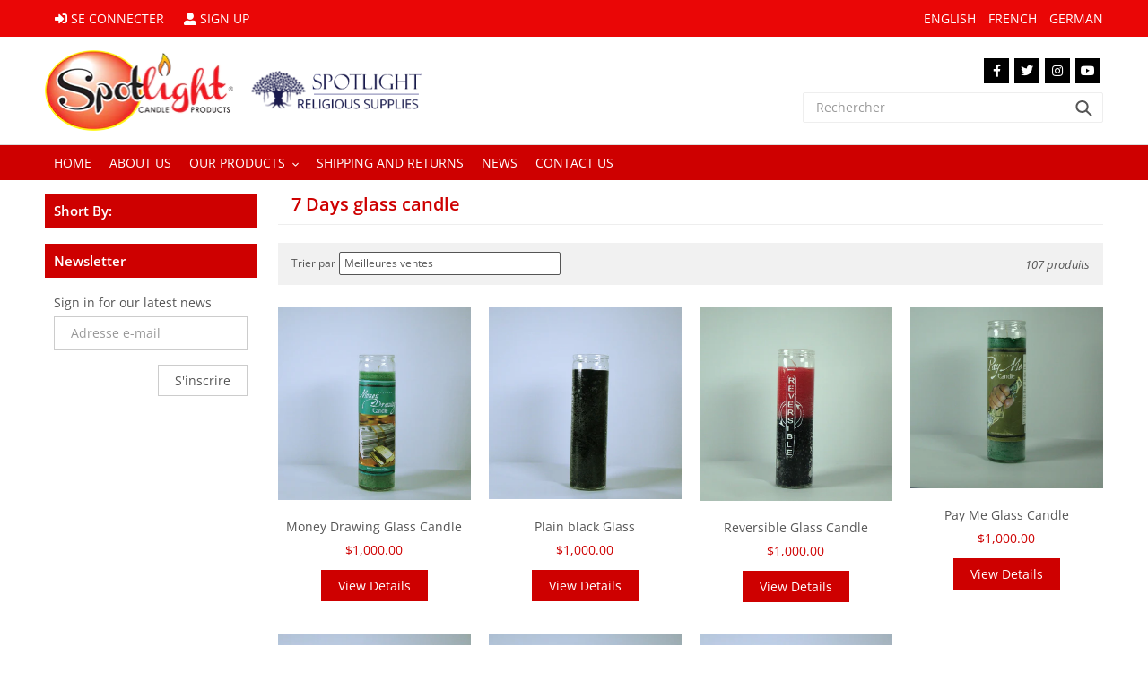

--- FILE ---
content_type: text/html; charset=utf-8
request_url: https://spotlightcandles.com/fr/collections/7-days-glass-candle
body_size: 23584
content:
<!doctype html>
<html class="no-js" lang="fr">
<head>
  <meta charset="utf-8">
  <meta http-equiv="X-UA-Compatible" content="IE=edge,chrome=1">
  <meta name="viewport" content="width=device-width,initial-scale=1">
  <meta name="theme-color" content="#ce0000">

  <link rel="preconnect" href="https://cdn.shopify.com" crossorigin>
  <link rel="preconnect" href="https://fonts.shopifycdn.com" crossorigin>
  <link rel="preconnect" href="https://monorail-edge.shopifysvc.com"><link rel="preload" href="//spotlightcandles.com/cdn/shop/t/3/assets/theme.css?v=164537101410184401181653998561" as="style">
  <link rel="preload" as="font" href="//spotlightcandles.com/cdn/fonts/open_sans/opensans_n6.15aeff3c913c3fe570c19cdfeed14ce10d09fb08.woff2" type="font/woff2" crossorigin>
  <link rel="preload" as="font" href="//spotlightcandles.com/cdn/fonts/open_sans/opensans_n4.c32e4d4eca5273f6d4ee95ddf54b5bbb75fc9b61.woff2" type="font/woff2" crossorigin>
  <link rel="preload" as="font" href="//spotlightcandles.com/cdn/fonts/open_sans/opensans_n7.a9393be1574ea8606c68f4441806b2711d0d13e4.woff2" type="font/woff2" crossorigin>
  
  <link rel="preload" href="//spotlightcandles.com/cdn/shop/t/3/assets/theme.js?v=127297334110953294631654236785" as="script">
  
  <link rel="preload" href="//spotlightcandles.com/cdn/shop/t/3/assets/jquery.min.js?v=115860211936397945481653548850" as="script">
  <link rel="preload" href="//spotlightcandles.com/cdn/shop/t/3/assets/lazysizes.js?v=63098554868324070131653290502" as="script">
  <link rel="preload" href="//spotlightcandles.com/cdn/shop/t/3/assets/flickity.pkgd.min.js?v=115253861845585537231653911948" as="script">
  <link rel="preload" href="//spotlightcandles.com/cdn/shop/t/3/assets/swiper-bundle.min.js?v=7158048499523779971653548936" as="script">
  <link rel="preload" href="//spotlightcandles.com/cdn/shop/t/3/assets/masonry.pkgd.min.js?v=52946867241060388171653711853" as="script"><link rel="canonical" href="https://spotlightcandles.com/fr/collections/7-days-glass-candle"><title>7 Days glass candle
&ndash; spotlightcandles</title><!-- /snippets/social-meta-tags.liquid -->


<meta property="og:site_name" content="spotlightcandles">
<meta property="og:url" content="https://spotlightcandles.com/fr/collections/7-days-glass-candle">
<meta property="og:title" content="7 Days glass candle">
<meta property="og:type" content="product.group">
<meta property="og:description" content="spotlightcandles"><meta property="og:image" content="http://spotlightcandles.com/cdn/shop/files/logo_f4021578-fdc6-460b-813f-c17197a12c68.png?v=1653290569">
  <meta property="og:image:secure_url" content="https://spotlightcandles.com/cdn/shop/files/logo_f4021578-fdc6-460b-813f-c17197a12c68.png?v=1653290569">
  <meta property="og:image:width" content="1200">
  <meta property="og:image:height" content="628">


  <meta name="twitter:site" content="@shopify">

<meta name="twitter:card" content="summary_large_image">
<meta name="twitter:title" content="7 Days glass candle">
<meta name="twitter:description" content="spotlightcandles">

  
<style data-shopify>
:root {
    --color-text: #555555;
    --color-text-rgb: 85, 85, 85;
    --color-body-text: #555555;
    --color-sale-text: #ce0000;
    --color-small-button-text-border: #555555;
    --color-text-field: #ffffff;
    --color-text-field-text: #555555;
    --color-text-field-text-rgb: 85, 85, 85;

    --color-btn-primary: #ce0000;
    --color-btn-primary-darker: #9b0000;
    --color-btn-primary-text: #ffffff;

    --color-blankstate: rgba(85, 85, 85, 0.35);
    --color-blankstate-border: rgba(85, 85, 85, 0.2);
    --color-blankstate-background: rgba(85, 85, 85, 0.1);

    --color-text-focus:#3b3b3b;
    --color-overlay-text-focus:#e6e6e6;
    --color-btn-primary-focus:#ff1c1c;
    --color-btn-social-focus:#c4c4c4;
    --color-small-button-text-border-focus:#3b3b3b;
    --predictive-search-focus:#f2f2f2;

    --color-body: #ffffff;
    --color-bg: #ffffff;
    --color-bg-rgb: 255, 255, 255;
    --color-bg-alt: rgba(85, 85, 85, 0.05);
    --color-bg-currency-selector: rgba(85, 85, 85, 0.2);

    --color-overlay-title-text: #ffffff;
    --color-image-overlay: #685858;
    --color-image-overlay-rgb: 104, 88, 88;--opacity-image-overlay: 0.4;--hover-overlay-opacity: 0.8;

    --color-border: #dddddd;
    --color-border-form: #cccccc;
    --color-border-form-darker: #b3b3b3;

    --svg-select-icon: url(//spotlightcandles.com/cdn/shop/t/3/assets/ico-select.svg?v=23609385648226231641653634621);
    --slick-img-url: url(//spotlightcandles.com/cdn/shop/t/3/assets/ajax-loader.gif?v=41356863302472015721653290500);

    --font-weight-body--bold: 700;
    --font-weight-body--bolder: 700;

    --font-stack-header: "Open Sans", sans-serif;
    --font-style-header: normal;
    --font-weight-header: 600;

    --font-stack-body: "Open Sans", sans-serif;
    --font-style-body: normal;
    --font-weight-body: 400;

    --font-size-header: 32;

    --font-size-base: 14;

    --font-h1-desktop: 43;
    --font-h1-mobile: 40;
    --font-h2-desktop: 24;
    --font-h2-mobile: 22;
    --font-h3-mobile: 24;
    --font-h4-desktop: 21;
    --font-h4-mobile: 19;
    --font-h5-desktop: 18;
    --font-h5-mobile: 16;
    --font-h6-desktop: 17;
    --font-h6-mobile: 15;

    --font-mega-title-large-desktop: 80;

    --font-rich-text-large: 16;
    --font-rich-text-small: 12;

    
--color-video-bg: #f2f2f2;

    
    --global-color-image-loader-primary: rgba(85, 85, 85, 0.06);
    --global-color-image-loader-secondary: rgba(85, 85, 85, 0.12);
  }
</style>


  <style>*,::after,::before{box-sizing:border-box}body{margin:0}body,html{background-color:var(--color-body)}body,button{font-size:calc(var(--font-size-base) * 1px);font-family:var(--font-stack-body);font-style:var(--font-style-body);font-weight:var(--font-weight-body);color:var(--color-text);line-height:1.5}body,button{-webkit-font-smoothing:antialiased;-webkit-text-size-adjust:100%}.border-bottom{border-bottom:1px solid var(--color-border)}.btn--link{background-color:transparent;border:0;margin:0;color:var(--color-text);text-align:left}.text-right{text-align:right}.icon{display:inline-block;width:20px;height:20px;vertical-align:middle;fill:currentColor}.icon__fallback-text,.visually-hidden{position:absolute!important;overflow:hidden;clip:rect(0 0 0 0);height:1px;width:1px;margin:-1px;padding:0;border:0}svg.icon:not(.icon--full-color) circle,svg.icon:not(.icon--full-color) ellipse,svg.icon:not(.icon--full-color) g,svg.icon:not(.icon--full-color) line,svg.icon:not(.icon--full-color) path,svg.icon:not(.icon--full-color) polygon,svg.icon:not(.icon--full-color) polyline,svg.icon:not(.icon--full-color) rect,symbol.icon:not(.icon--full-color) circle,symbol.icon:not(.icon--full-color) ellipse,symbol.icon:not(.icon--full-color) g,symbol.icon:not(.icon--full-color) line,symbol.icon:not(.icon--full-color) path,symbol.icon:not(.icon--full-color) polygon,symbol.icon:not(.icon--full-color) polyline,symbol.icon:not(.icon--full-color) rect{fill:inherit;stroke:inherit}li{list-style:none}.list--inline{padding:0;margin:0}.list--inline>li{display:inline-block;margin-bottom:0;vertical-align:middle}a{color:var(--color-text);text-decoration:none}.h1,.h2,h1,h2{margin:0 0 17.5px;font-family:var(--font-stack-header);font-style:var(--font-style-header);font-weight:var(--font-weight-header);line-height:1.2;overflow-wrap:break-word;word-wrap:break-word}.h1 a,.h2 a,h1 a,h2 a{color:inherit;text-decoration:none;font-weight:inherit}.h1,h1{font-size:calc(((var(--font-h1-desktop))/ (var(--font-size-base))) * 1em);text-transform:none;letter-spacing:0}@media only screen and (max-width:767px){.h1,h1{font-size:calc(((var(--font-h1-mobile))/ (var(--font-size-base))) * 1em)}}.h2,h2{font-size:calc(((var(--font-h2-desktop))/ (var(--font-size-base))) * 1em);text-transform:uppercase;letter-spacing:.1em}@media only screen and (max-width:767px){.h2,h2{font-size:calc(((var(--font-h2-mobile))/ (var(--font-size-base))) * 1em)}}p{color:var(--color-body-text);margin:0 0 19.44444px}@media only screen and (max-width:767px){p{font-size:calc(((var(--font-size-base) - 1)/ (var(--font-size-base))) * 1em)}}p:last-child{margin-bottom:0}@media only screen and (max-width:767px){.small--hide{display:none!important}}.grid{list-style:none;margin:0;padding:0;margin-left:-30px}.grid::after{content:'';display:table;clear:both}@media only screen and (max-width:767px){.grid{margin-left:-22px}}.grid::after{content:'';display:table;clear:both}.grid--no-gutters{margin-left:0}.grid--no-gutters .grid__item{padding-left:0}.grid--table{display:table;table-layout:fixed;width:100%}.grid--table>.grid__item{float:none;display:table-cell;vertical-align:middle}.grid__item{float:left;padding-left:30px;width:100%}@media only screen and (max-width:767px){.grid__item{padding-left:22px}}.grid__item[class*="--push"]{position:relative}@media only screen and (min-width:768px){.medium-up--one-quarter{width:25%}.medium-up--push-one-third{width:33.33%}.medium-up--one-half{width:50%}.medium-up--push-one-third{left:33.33%;position:relative}}.site-header{position:relative;background-color:var(--color-body)}@media only screen and (max-width:767px){.site-header{border-bottom:1px solid var(--color-border)}}@media only screen and (min-width:768px){.site-header{padding:0 55px}.site-header.logo--center{padding-top:30px}}.site-header__logo{margin:15px 0}.logo-align--center .site-header__logo{text-align:center;margin:0 auto}@media only screen and (max-width:767px){.logo-align--center .site-header__logo{text-align:left;margin:15px 0}}@media only screen and (max-width:767px){.site-header__logo{padding-left:22px;text-align:left}.site-header__logo img{margin:0}}.site-header__logo-link{display:inline-block;word-break:break-word}@media only screen and (min-width:768px){.logo-align--center .site-header__logo-link{margin:0 auto}}.site-header__logo-image{display:block}@media only screen and (min-width:768px){.site-header__logo-image{margin:0 auto}}.site-header__logo-image img{width:100%}.site-header__logo-image--centered img{margin:0 auto}.site-header__logo img{display:block}.site-header__icons{position:relative;white-space:nowrap}@media only screen and (max-width:767px){.site-header__icons{width:auto;padding-right:13px}.site-header__icons .btn--link,.site-header__icons .site-header__cart{font-size:calc(((var(--font-size-base))/ (var(--font-size-base))) * 1em)}}.site-header__icons-wrapper{position:relative;display:-webkit-flex;display:-ms-flexbox;display:flex;width:100%;-ms-flex-align:center;-webkit-align-items:center;-moz-align-items:center;-ms-align-items:center;-o-align-items:center;align-items:center;-webkit-justify-content:flex-end;-ms-justify-content:flex-end;justify-content:flex-end}.site-header__account,.site-header__cart,.site-header__search{position:relative}.site-header__search.site-header__icon{display:none}@media only screen and (min-width:1400px){.site-header__search.site-header__icon{display:block}}.site-header__search-toggle{display:block}@media only screen and (min-width:768px){.site-header__account,.site-header__cart{padding:10px 11px}}.site-header__cart-title,.site-header__search-title{position:absolute!important;overflow:hidden;clip:rect(0 0 0 0);height:1px;width:1px;margin:-1px;padding:0;border:0;display:block;vertical-align:middle}.site-header__cart-title{margin-right:3px}.site-header__cart-count{display:flex;align-items:center;justify-content:center;position:absolute;right:.4rem;top:.2rem;font-weight:700;background-color:var(--color-btn-primary);color:var(--color-btn-primary-text);border-radius:50%;min-width:1em;height:1em}.site-header__cart-count span{font-family:HelveticaNeue,"Helvetica Neue",Helvetica,Arial,sans-serif;font-size:calc(11em / 16);line-height:1}@media only screen and (max-width:767px){.site-header__cart-count{top:calc(7em / 16);right:0;border-radius:50%;min-width:calc(19em / 16);height:calc(19em / 16)}}@media only screen and (max-width:767px){.site-header__cart-count span{padding:.25em calc(6em / 16);font-size:12px}}.site-header__menu{display:none}@media only screen and (max-width:767px){.site-header__icon{display:inline-block;vertical-align:middle;padding:10px 11px;margin:0}}@media only screen and (min-width:768px){.site-header__icon .icon-search{margin-right:3px}}.announcement-bar{z-index:10;position:relative;text-align:center;border-bottom:1px solid transparent;padding:2px}.announcement-bar__link{display:block}.announcement-bar__message{display:block;padding:11px 22px;font-size:calc(((16)/ (var(--font-size-base))) * 1em);font-weight:var(--font-weight-header)}@media only screen and (min-width:768px){.announcement-bar__message{padding-left:55px;padding-right:55px}}.site-nav{position:relative;padding:0;text-align:center;margin:25px 0}.site-nav a{padding:3px 10px}.site-nav__link{display:block;white-space:nowrap}.site-nav--centered .site-nav__link{padding-top:0}.site-nav__link .icon-chevron-down{width:calc(8em / 16);height:calc(8em / 16);margin-left:.5rem}.site-nav__label{border-bottom:1px solid transparent}.site-nav__link--active .site-nav__label{border-bottom-color:var(--color-text)}.site-nav__link--button{border:none;background-color:transparent;padding:3px 10px}.site-header__mobile-nav{z-index:11;position:relative;background-color:var(--color-body)}@media only screen and (max-width:767px){.site-header__mobile-nav{display:-webkit-flex;display:-ms-flexbox;display:flex;width:100%;-ms-flex-align:center;-webkit-align-items:center;-moz-align-items:center;-ms-align-items:center;-o-align-items:center;align-items:center}}.mobile-nav--open .icon-close{display:none}.main-content{opacity:0}.main-content .shopify-section{display:none}.main-content .shopify-section:first-child{display:inherit}.critical-hidden{display:none}</style>

  <script>
    window.performance.mark('debut:theme_stylesheet_loaded.start');

    function onLoadStylesheet() {
      performance.mark('debut:theme_stylesheet_loaded.end');
      performance.measure('debut:theme_stylesheet_loaded', 'debut:theme_stylesheet_loaded.start', 'debut:theme_stylesheet_loaded.end');

      var url = "//spotlightcandles.com/cdn/shop/t/3/assets/theme.css?v=164537101410184401181653998561";
      var link = document.querySelector('link[href="' + url + '"]');
      link.loaded = true;
      link.dispatchEvent(new Event('load'));
    }
  </script>

  <link rel="stylesheet" href="//spotlightcandles.com/cdn/shop/t/3/assets/theme.css?v=164537101410184401181653998561" type="text/css" media="print" onload="this.media='all';onLoadStylesheet()">
  
  <link class="preload-css" rel="preload" href="//pro.fontawesome.com/releases/v5.15.4/css/all.css" as="style" onload="this.onload=null;this.rel='stylesheet'">
<noscript><link rel="stylesheet" href="//pro.fontawesome.com/releases/v5.15.4/css/all.css"></noscript>

<link class="preload-css" rel="preload" href="//spotlightcandles.com/cdn/shop/t/3/assets/swiper-bundle.min.css?v=145134866565419094931653548978" as="style" onload="this.onload=null;this.rel='stylesheet'">
<noscript><link rel="stylesheet" href="//spotlightcandles.com/cdn/shop/t/3/assets/swiper-bundle.min.css?v=145134866565419094931653548978"></noscript>

<link rel="stylesheet" href="//spotlightcandles.com/cdn/shop/t/3/assets/theme.css?v=164537101410184401181653998561" type="text/css" media="print" onload="this.media='all';onLoadStylesheet()">

<link class="preload-css" rel="preload" href="//spotlightcandles.com/cdn/shop/t/3/assets/flickity.min.css?v=146839587771258283071653911926" as="style" onload="this.onload=null;this.rel='stylesheet'">
<noscript><link rel="stylesheet" href="//spotlightcandles.com/cdn/shop/t/3/assets/flickity.min.css?v=146839587771258283071653911926"></noscript>

<link class="preload-css" rel="preload" href="//spotlightcandles.com/cdn/shop/t/3/assets/default.scss.css?v=48689485583072151911655207090" as="style" onload="this.onload=null;this.rel='stylesheet'">
<noscript><link rel="stylesheet" href="//spotlightcandles.com/cdn/shop/t/3/assets/default.scss.css?v=48689485583072151911655207090"></noscript>

  <style>
    @font-face {
  font-family: "Open Sans";
  font-weight: 600;
  font-style: normal;
  font-display: swap;
  src: url("//spotlightcandles.com/cdn/fonts/open_sans/opensans_n6.15aeff3c913c3fe570c19cdfeed14ce10d09fb08.woff2") format("woff2"),
       url("//spotlightcandles.com/cdn/fonts/open_sans/opensans_n6.14bef14c75f8837a87f70ce22013cb146ee3e9f3.woff") format("woff");
}

    @font-face {
  font-family: "Open Sans";
  font-weight: 400;
  font-style: normal;
  font-display: swap;
  src: url("//spotlightcandles.com/cdn/fonts/open_sans/opensans_n4.c32e4d4eca5273f6d4ee95ddf54b5bbb75fc9b61.woff2") format("woff2"),
       url("//spotlightcandles.com/cdn/fonts/open_sans/opensans_n4.5f3406f8d94162b37bfa232b486ac93ee892406d.woff") format("woff");
}

    @font-face {
  font-family: "Open Sans";
  font-weight: 700;
  font-style: normal;
  font-display: swap;
  src: url("//spotlightcandles.com/cdn/fonts/open_sans/opensans_n7.a9393be1574ea8606c68f4441806b2711d0d13e4.woff2") format("woff2"),
       url("//spotlightcandles.com/cdn/fonts/open_sans/opensans_n7.7b8af34a6ebf52beb1a4c1d8c73ad6910ec2e553.woff") format("woff");
}

    @font-face {
  font-family: "Open Sans";
  font-weight: 700;
  font-style: normal;
  font-display: swap;
  src: url("//spotlightcandles.com/cdn/fonts/open_sans/opensans_n7.a9393be1574ea8606c68f4441806b2711d0d13e4.woff2") format("woff2"),
       url("//spotlightcandles.com/cdn/fonts/open_sans/opensans_n7.7b8af34a6ebf52beb1a4c1d8c73ad6910ec2e553.woff") format("woff");
}

    @font-face {
  font-family: "Open Sans";
  font-weight: 400;
  font-style: italic;
  font-display: swap;
  src: url("//spotlightcandles.com/cdn/fonts/open_sans/opensans_i4.6f1d45f7a46916cc95c694aab32ecbf7509cbf33.woff2") format("woff2"),
       url("//spotlightcandles.com/cdn/fonts/open_sans/opensans_i4.4efaa52d5a57aa9a57c1556cc2b7465d18839daa.woff") format("woff");
}

    @font-face {
  font-family: "Open Sans";
  font-weight: 700;
  font-style: italic;
  font-display: swap;
  src: url("//spotlightcandles.com/cdn/fonts/open_sans/opensans_i7.916ced2e2ce15f7fcd95d196601a15e7b89ee9a4.woff2") format("woff2"),
       url("//spotlightcandles.com/cdn/fonts/open_sans/opensans_i7.99a9cff8c86ea65461de497ade3d515a98f8b32a.woff") format("woff");
}

  </style>

  <script>const moneyFormat = "${{amount}}"
var theme = {
      breakpoints: {
        medium: 750,
        large: 990,
        widescreen: 1400
      },
      strings: {
        addToCart: "Ajouter au panier",
        soldOut: "Épuisé",
        unavailable: "Non disponible",
        regularPrice: "Prix normal",
        salePrice: "Prix réduit",
        sale: "Solde",
        fromLowestPrice: "de [price]",
        vendor: "Distributeur",
        showMore: "Afficher plus",
        showLess: "Afficher moins",
        searchFor: "Rechercher",
        addressError: "Une erreur s\u0026#39;est produite dans la recherche de cette adresse",
        addressNoResults: "Aucun résultat pour cette adresse",
        addressQueryLimit: "Vous avez dépassé la limite d'utilisation de l'API de Google. Pensez à mettre à niveau vers un \u003ca href=\"https:\/\/developers.google.com\/maps\/premium\/usage-limits\"\u003eforfait premium\u003c\/a\u003e.",
        authError: "Une erreur s'est produite lors de l'authentification de votre compte Google Maps.",
        newWindow: "S\u0026#39;ouvre dans une nouvelle fenêtre.",
        external: "Ouvre un site externe.",
        newWindowExternal: "Ouvre un site externe dans une nouvelle fenêtre.",
        removeLabel: "Supprimer [product]",
        update: "Mettre à jour",
        quantity: "Quantité",
        discountedTotal: "Total après réduction",
        regularTotal: "Total avant réduction",
        priceColumn: "Voir les détails de la réduction dans la colonne Prix.",
        quantityMinimumMessage: "La quantité doit être supérieure ou égale à 1",
        cartError: "Une erreur est survenue lors de l’actualisation de votre panier. Essayez de nouveau s’il vous plaît.",
        removedItemMessage: "\u003cspan class=\"cart__removed-product-details\"\u003e([quantity]) [link]\u003c\/span\u003e supprimé(s) de votre panier.",
        unitPrice: "Prix unitaire",
        unitPriceSeparator: "par",
        oneCartCount: "1 article",
        otherCartCount: "[count] article",
        quantityLabel: "Quantité : [count]",
        products: "Produits",
        loading: "Chargement",
        number_of_results: "[result_number] sur [results_count]",
        number_of_results_found: "[results_count] résultats trouvés",
        one_result_found: "1 résultat trouvé"
      },
      moneyFormat: moneyFormat,
      moneyFormatWithCurrency: "${{amount}} JMD",
      settings: {
        predictiveSearchEnabled: true,
        predictiveSearchShowPrice: false,
        predictiveSearchShowVendor: false
      },
      stylesheet: "//spotlightcandles.com/cdn/shop/t/3/assets/theme.css?v=164537101410184401181653998561"
    };theme.backToCollection = {
        collection: {
          title: "7 Days glass candle",
          link: "https://spotlightcandles.com/fr/collections/7-days-glass-candle"
        }
      };
      sessionStorage.setItem("backToCollection", JSON.stringify(theme.backToCollection.collection));document.documentElement.className = document.documentElement.className.replace('no-js', 'js');
    window.lazySizesConfig = window.lazySizesConfig || {};
    window.lazySizesConfig['data-widths'] =  [180, 360, 540, 720, 900, 1080, 1296, 1512, 1728, 2048];
    window.lazySizesConfig.loadMode = 1;
    window.lazySizesConfig.expand = -100;
    window.lazySizesConfig.loadHidden = false;
    var isIE = (!!window.MSInputMethodContext && !!document.documentMode) || (navigator.appVersion.indexOf('Edge') > -1);
    var isFirefox = navigator.userAgent.toLowerCase().indexOf("firefox") > -1;
    if (isIE || isFirefox) {
      const cssLinks = document.querySelectorAll(".preload-css");
      for (var i = 0; i < cssLinks.length; i++) {
        cssLinks[i].rel = 'stylesheet';
      }
    }
  </script><script src="//spotlightcandles.com/cdn/shop/t/3/assets/theme.js?v=127297334110953294631654236785" defer="defer"></script>
  <script src="//spotlightcandles.com/cdn/shop/t/3/assets/lazysizes.js?v=63098554868324070131653290502" async="async"></script>
  
  <script src="//spotlightcandles.com/cdn/shop/t/3/assets/jquery.min.js?v=115860211936397945481653548850"></script>
  <script src="//spotlightcandles.com/cdn/shop/t/3/assets/flickity.pkgd.min.js?v=115253861845585537231653911948"></script>
  <script src="//spotlightcandles.com/cdn/shop/t/3/assets/swiper-bundle.min.js?v=7158048499523779971653548936"></script>
  <script src="//spotlightcandles.com/cdn/shop/t/3/assets/masonry.pkgd.min.js?v=52946867241060388171653711853" defer="defer"></script>

  <script type="text/javascript">
    if (window.MSInputMethodContext && document.documentMode) {
      var scripts = document.getElementsByTagName('script')[0];
      var polyfill = document.createElement("script");
      polyfill.defer = true;
      polyfill.src = "//spotlightcandles.com/cdn/shop/t/3/assets/ie11CustomProperties.min.js?v=146208399201472936201653290502";

      scripts.parentNode.insertBefore(polyfill, scripts);
    }
  </script>
  
  




  <script>window.performance && window.performance.mark && window.performance.mark('shopify.content_for_header.start');</script><meta id="shopify-digital-wallet" name="shopify-digital-wallet" content="/58386448523/digital_wallets/dialog">
<link rel="alternate" type="application/atom+xml" title="Feed" href="/fr/collections/7-days-glass-candle.atom" />
<link rel="next" href="/fr/collections/7-days-glass-candle?page=2">
<link rel="alternate" hreflang="x-default" href="https://spotlightcandles.com/collections/7-days-glass-candle">
<link rel="alternate" hreflang="en" href="https://spotlightcandles.com/collections/7-days-glass-candle">
<link rel="alternate" hreflang="de" href="https://spotlightcandles.com/de/collections/7-days-glass-candle">
<link rel="alternate" hreflang="fr" href="https://spotlightcandles.com/fr/collections/7-days-glass-candle">
<link rel="alternate" type="application/json+oembed" href="https://spotlightcandles.com/fr/collections/7-days-glass-candle.oembed">
<script async="async" src="/checkouts/internal/preloads.js?locale=fr-JM"></script>
<script id="shopify-features" type="application/json">{"accessToken":"a6a6e52f310d9ba3aff3ed0addc58a47","betas":["rich-media-storefront-analytics"],"domain":"spotlightcandles.com","predictiveSearch":true,"shopId":58386448523,"locale":"fr"}</script>
<script>var Shopify = Shopify || {};
Shopify.shop = "spotlightcandles.myshopify.com";
Shopify.locale = "fr";
Shopify.currency = {"active":"JMD","rate":"1.0"};
Shopify.country = "JM";
Shopify.theme = {"name":"Debut","id":125358964875,"schema_name":"Debut","schema_version":"17.14.1","theme_store_id":796,"role":"main"};
Shopify.theme.handle = "null";
Shopify.theme.style = {"id":null,"handle":null};
Shopify.cdnHost = "spotlightcandles.com/cdn";
Shopify.routes = Shopify.routes || {};
Shopify.routes.root = "/fr/";</script>
<script type="module">!function(o){(o.Shopify=o.Shopify||{}).modules=!0}(window);</script>
<script>!function(o){function n(){var o=[];function n(){o.push(Array.prototype.slice.apply(arguments))}return n.q=o,n}var t=o.Shopify=o.Shopify||{};t.loadFeatures=n(),t.autoloadFeatures=n()}(window);</script>
<script id="shop-js-analytics" type="application/json">{"pageType":"collection"}</script>
<script defer="defer" async type="module" src="//spotlightcandles.com/cdn/shopifycloud/shop-js/modules/v2/client.init-shop-cart-sync_BcDpqI9l.fr.esm.js"></script>
<script defer="defer" async type="module" src="//spotlightcandles.com/cdn/shopifycloud/shop-js/modules/v2/chunk.common_a1Rf5Dlz.esm.js"></script>
<script defer="defer" async type="module" src="//spotlightcandles.com/cdn/shopifycloud/shop-js/modules/v2/chunk.modal_Djra7sW9.esm.js"></script>
<script type="module">
  await import("//spotlightcandles.com/cdn/shopifycloud/shop-js/modules/v2/client.init-shop-cart-sync_BcDpqI9l.fr.esm.js");
await import("//spotlightcandles.com/cdn/shopifycloud/shop-js/modules/v2/chunk.common_a1Rf5Dlz.esm.js");
await import("//spotlightcandles.com/cdn/shopifycloud/shop-js/modules/v2/chunk.modal_Djra7sW9.esm.js");

  window.Shopify.SignInWithShop?.initShopCartSync?.({"fedCMEnabled":true,"windoidEnabled":true});

</script>
<script id="__st">var __st={"a":58386448523,"offset":-18000,"reqid":"7b6cbf75-fea6-451e-b661-057804f2814f-1769266754","pageurl":"spotlightcandles.com\/fr\/collections\/7-days-glass-candle","u":"67025acd456f","p":"collection","rtyp":"collection","rid":273443094667};</script>
<script>window.ShopifyPaypalV4VisibilityTracking = true;</script>
<script id="captcha-bootstrap">!function(){'use strict';const t='contact',e='account',n='new_comment',o=[[t,t],['blogs',n],['comments',n],[t,'customer']],c=[[e,'customer_login'],[e,'guest_login'],[e,'recover_customer_password'],[e,'create_customer']],r=t=>t.map((([t,e])=>`form[action*='/${t}']:not([data-nocaptcha='true']) input[name='form_type'][value='${e}']`)).join(','),a=t=>()=>t?[...document.querySelectorAll(t)].map((t=>t.form)):[];function s(){const t=[...o],e=r(t);return a(e)}const i='password',u='form_key',d=['recaptcha-v3-token','g-recaptcha-response','h-captcha-response',i],f=()=>{try{return window.sessionStorage}catch{return}},m='__shopify_v',_=t=>t.elements[u];function p(t,e,n=!1){try{const o=window.sessionStorage,c=JSON.parse(o.getItem(e)),{data:r}=function(t){const{data:e,action:n}=t;return t[m]||n?{data:e,action:n}:{data:t,action:n}}(c);for(const[e,n]of Object.entries(r))t.elements[e]&&(t.elements[e].value=n);n&&o.removeItem(e)}catch(o){console.error('form repopulation failed',{error:o})}}const l='form_type',E='cptcha';function T(t){t.dataset[E]=!0}const w=window,h=w.document,L='Shopify',v='ce_forms',y='captcha';let A=!1;((t,e)=>{const n=(g='f06e6c50-85a8-45c8-87d0-21a2b65856fe',I='https://cdn.shopify.com/shopifycloud/storefront-forms-hcaptcha/ce_storefront_forms_captcha_hcaptcha.v1.5.2.iife.js',D={infoText:'Protégé par hCaptcha',privacyText:'Confidentialité',termsText:'Conditions'},(t,e,n)=>{const o=w[L][v],c=o.bindForm;if(c)return c(t,g,e,D).then(n);var r;o.q.push([[t,g,e,D],n]),r=I,A||(h.body.append(Object.assign(h.createElement('script'),{id:'captcha-provider',async:!0,src:r})),A=!0)});var g,I,D;w[L]=w[L]||{},w[L][v]=w[L][v]||{},w[L][v].q=[],w[L][y]=w[L][y]||{},w[L][y].protect=function(t,e){n(t,void 0,e),T(t)},Object.freeze(w[L][y]),function(t,e,n,w,h,L){const[v,y,A,g]=function(t,e,n){const i=e?o:[],u=t?c:[],d=[...i,...u],f=r(d),m=r(i),_=r(d.filter((([t,e])=>n.includes(e))));return[a(f),a(m),a(_),s()]}(w,h,L),I=t=>{const e=t.target;return e instanceof HTMLFormElement?e:e&&e.form},D=t=>v().includes(t);t.addEventListener('submit',(t=>{const e=I(t);if(!e)return;const n=D(e)&&!e.dataset.hcaptchaBound&&!e.dataset.recaptchaBound,o=_(e),c=g().includes(e)&&(!o||!o.value);(n||c)&&t.preventDefault(),c&&!n&&(function(t){try{if(!f())return;!function(t){const e=f();if(!e)return;const n=_(t);if(!n)return;const o=n.value;o&&e.removeItem(o)}(t);const e=Array.from(Array(32),(()=>Math.random().toString(36)[2])).join('');!function(t,e){_(t)||t.append(Object.assign(document.createElement('input'),{type:'hidden',name:u})),t.elements[u].value=e}(t,e),function(t,e){const n=f();if(!n)return;const o=[...t.querySelectorAll(`input[type='${i}']`)].map((({name:t})=>t)),c=[...d,...o],r={};for(const[a,s]of new FormData(t).entries())c.includes(a)||(r[a]=s);n.setItem(e,JSON.stringify({[m]:1,action:t.action,data:r}))}(t,e)}catch(e){console.error('failed to persist form',e)}}(e),e.submit())}));const S=(t,e)=>{t&&!t.dataset[E]&&(n(t,e.some((e=>e===t))),T(t))};for(const o of['focusin','change'])t.addEventListener(o,(t=>{const e=I(t);D(e)&&S(e,y())}));const B=e.get('form_key'),M=e.get(l),P=B&&M;t.addEventListener('DOMContentLoaded',(()=>{const t=y();if(P)for(const e of t)e.elements[l].value===M&&p(e,B);[...new Set([...A(),...v().filter((t=>'true'===t.dataset.shopifyCaptcha))])].forEach((e=>S(e,t)))}))}(h,new URLSearchParams(w.location.search),n,t,e,['guest_login'])})(!0,!0)}();</script>
<script integrity="sha256-4kQ18oKyAcykRKYeNunJcIwy7WH5gtpwJnB7kiuLZ1E=" data-source-attribution="shopify.loadfeatures" defer="defer" src="//spotlightcandles.com/cdn/shopifycloud/storefront/assets/storefront/load_feature-a0a9edcb.js" crossorigin="anonymous"></script>
<script data-source-attribution="shopify.dynamic_checkout.dynamic.init">var Shopify=Shopify||{};Shopify.PaymentButton=Shopify.PaymentButton||{isStorefrontPortableWallets:!0,init:function(){window.Shopify.PaymentButton.init=function(){};var t=document.createElement("script");t.src="https://spotlightcandles.com/cdn/shopifycloud/portable-wallets/latest/portable-wallets.fr.js",t.type="module",document.head.appendChild(t)}};
</script>
<script data-source-attribution="shopify.dynamic_checkout.buyer_consent">
  function portableWalletsHideBuyerConsent(e){var t=document.getElementById("shopify-buyer-consent"),n=document.getElementById("shopify-subscription-policy-button");t&&n&&(t.classList.add("hidden"),t.setAttribute("aria-hidden","true"),n.removeEventListener("click",e))}function portableWalletsShowBuyerConsent(e){var t=document.getElementById("shopify-buyer-consent"),n=document.getElementById("shopify-subscription-policy-button");t&&n&&(t.classList.remove("hidden"),t.removeAttribute("aria-hidden"),n.addEventListener("click",e))}window.Shopify?.PaymentButton&&(window.Shopify.PaymentButton.hideBuyerConsent=portableWalletsHideBuyerConsent,window.Shopify.PaymentButton.showBuyerConsent=portableWalletsShowBuyerConsent);
</script>
<script data-source-attribution="shopify.dynamic_checkout.cart.bootstrap">document.addEventListener("DOMContentLoaded",(function(){function t(){return document.querySelector("shopify-accelerated-checkout-cart, shopify-accelerated-checkout")}if(t())Shopify.PaymentButton.init();else{new MutationObserver((function(e,n){t()&&(Shopify.PaymentButton.init(),n.disconnect())})).observe(document.body,{childList:!0,subtree:!0})}}));
</script>

<script>window.performance && window.performance.mark && window.performance.mark('shopify.content_for_header.end');</script>
<link href="https://monorail-edge.shopifysvc.com" rel="dns-prefetch">
<script>(function(){if ("sendBeacon" in navigator && "performance" in window) {try {var session_token_from_headers = performance.getEntriesByType('navigation')[0].serverTiming.find(x => x.name == '_s').description;} catch {var session_token_from_headers = undefined;}var session_cookie_matches = document.cookie.match(/_shopify_s=([^;]*)/);var session_token_from_cookie = session_cookie_matches && session_cookie_matches.length === 2 ? session_cookie_matches[1] : "";var session_token = session_token_from_headers || session_token_from_cookie || "";function handle_abandonment_event(e) {var entries = performance.getEntries().filter(function(entry) {return /monorail-edge.shopifysvc.com/.test(entry.name);});if (!window.abandonment_tracked && entries.length === 0) {window.abandonment_tracked = true;var currentMs = Date.now();var navigation_start = performance.timing.navigationStart;var payload = {shop_id: 58386448523,url: window.location.href,navigation_start,duration: currentMs - navigation_start,session_token,page_type: "collection"};window.navigator.sendBeacon("https://monorail-edge.shopifysvc.com/v1/produce", JSON.stringify({schema_id: "online_store_buyer_site_abandonment/1.1",payload: payload,metadata: {event_created_at_ms: currentMs,event_sent_at_ms: currentMs}}));}}window.addEventListener('pagehide', handle_abandonment_event);}}());</script>
<script id="web-pixels-manager-setup">(function e(e,d,r,n,o){if(void 0===o&&(o={}),!Boolean(null===(a=null===(i=window.Shopify)||void 0===i?void 0:i.analytics)||void 0===a?void 0:a.replayQueue)){var i,a;window.Shopify=window.Shopify||{};var t=window.Shopify;t.analytics=t.analytics||{};var s=t.analytics;s.replayQueue=[],s.publish=function(e,d,r){return s.replayQueue.push([e,d,r]),!0};try{self.performance.mark("wpm:start")}catch(e){}var l=function(){var e={modern:/Edge?\/(1{2}[4-9]|1[2-9]\d|[2-9]\d{2}|\d{4,})\.\d+(\.\d+|)|Firefox\/(1{2}[4-9]|1[2-9]\d|[2-9]\d{2}|\d{4,})\.\d+(\.\d+|)|Chrom(ium|e)\/(9{2}|\d{3,})\.\d+(\.\d+|)|(Maci|X1{2}).+ Version\/(15\.\d+|(1[6-9]|[2-9]\d|\d{3,})\.\d+)([,.]\d+|)( \(\w+\)|)( Mobile\/\w+|) Safari\/|Chrome.+OPR\/(9{2}|\d{3,})\.\d+\.\d+|(CPU[ +]OS|iPhone[ +]OS|CPU[ +]iPhone|CPU IPhone OS|CPU iPad OS)[ +]+(15[._]\d+|(1[6-9]|[2-9]\d|\d{3,})[._]\d+)([._]\d+|)|Android:?[ /-](13[3-9]|1[4-9]\d|[2-9]\d{2}|\d{4,})(\.\d+|)(\.\d+|)|Android.+Firefox\/(13[5-9]|1[4-9]\d|[2-9]\d{2}|\d{4,})\.\d+(\.\d+|)|Android.+Chrom(ium|e)\/(13[3-9]|1[4-9]\d|[2-9]\d{2}|\d{4,})\.\d+(\.\d+|)|SamsungBrowser\/([2-9]\d|\d{3,})\.\d+/,legacy:/Edge?\/(1[6-9]|[2-9]\d|\d{3,})\.\d+(\.\d+|)|Firefox\/(5[4-9]|[6-9]\d|\d{3,})\.\d+(\.\d+|)|Chrom(ium|e)\/(5[1-9]|[6-9]\d|\d{3,})\.\d+(\.\d+|)([\d.]+$|.*Safari\/(?![\d.]+ Edge\/[\d.]+$))|(Maci|X1{2}).+ Version\/(10\.\d+|(1[1-9]|[2-9]\d|\d{3,})\.\d+)([,.]\d+|)( \(\w+\)|)( Mobile\/\w+|) Safari\/|Chrome.+OPR\/(3[89]|[4-9]\d|\d{3,})\.\d+\.\d+|(CPU[ +]OS|iPhone[ +]OS|CPU[ +]iPhone|CPU IPhone OS|CPU iPad OS)[ +]+(10[._]\d+|(1[1-9]|[2-9]\d|\d{3,})[._]\d+)([._]\d+|)|Android:?[ /-](13[3-9]|1[4-9]\d|[2-9]\d{2}|\d{4,})(\.\d+|)(\.\d+|)|Mobile Safari.+OPR\/([89]\d|\d{3,})\.\d+\.\d+|Android.+Firefox\/(13[5-9]|1[4-9]\d|[2-9]\d{2}|\d{4,})\.\d+(\.\d+|)|Android.+Chrom(ium|e)\/(13[3-9]|1[4-9]\d|[2-9]\d{2}|\d{4,})\.\d+(\.\d+|)|Android.+(UC? ?Browser|UCWEB|U3)[ /]?(15\.([5-9]|\d{2,})|(1[6-9]|[2-9]\d|\d{3,})\.\d+)\.\d+|SamsungBrowser\/(5\.\d+|([6-9]|\d{2,})\.\d+)|Android.+MQ{2}Browser\/(14(\.(9|\d{2,})|)|(1[5-9]|[2-9]\d|\d{3,})(\.\d+|))(\.\d+|)|K[Aa][Ii]OS\/(3\.\d+|([4-9]|\d{2,})\.\d+)(\.\d+|)/},d=e.modern,r=e.legacy,n=navigator.userAgent;return n.match(d)?"modern":n.match(r)?"legacy":"unknown"}(),u="modern"===l?"modern":"legacy",c=(null!=n?n:{modern:"",legacy:""})[u],f=function(e){return[e.baseUrl,"/wpm","/b",e.hashVersion,"modern"===e.buildTarget?"m":"l",".js"].join("")}({baseUrl:d,hashVersion:r,buildTarget:u}),m=function(e){var d=e.version,r=e.bundleTarget,n=e.surface,o=e.pageUrl,i=e.monorailEndpoint;return{emit:function(e){var a=e.status,t=e.errorMsg,s=(new Date).getTime(),l=JSON.stringify({metadata:{event_sent_at_ms:s},events:[{schema_id:"web_pixels_manager_load/3.1",payload:{version:d,bundle_target:r,page_url:o,status:a,surface:n,error_msg:t},metadata:{event_created_at_ms:s}}]});if(!i)return console&&console.warn&&console.warn("[Web Pixels Manager] No Monorail endpoint provided, skipping logging."),!1;try{return self.navigator.sendBeacon.bind(self.navigator)(i,l)}catch(e){}var u=new XMLHttpRequest;try{return u.open("POST",i,!0),u.setRequestHeader("Content-Type","text/plain"),u.send(l),!0}catch(e){return console&&console.warn&&console.warn("[Web Pixels Manager] Got an unhandled error while logging to Monorail."),!1}}}}({version:r,bundleTarget:l,surface:e.surface,pageUrl:self.location.href,monorailEndpoint:e.monorailEndpoint});try{o.browserTarget=l,function(e){var d=e.src,r=e.async,n=void 0===r||r,o=e.onload,i=e.onerror,a=e.sri,t=e.scriptDataAttributes,s=void 0===t?{}:t,l=document.createElement("script"),u=document.querySelector("head"),c=document.querySelector("body");if(l.async=n,l.src=d,a&&(l.integrity=a,l.crossOrigin="anonymous"),s)for(var f in s)if(Object.prototype.hasOwnProperty.call(s,f))try{l.dataset[f]=s[f]}catch(e){}if(o&&l.addEventListener("load",o),i&&l.addEventListener("error",i),u)u.appendChild(l);else{if(!c)throw new Error("Did not find a head or body element to append the script");c.appendChild(l)}}({src:f,async:!0,onload:function(){if(!function(){var e,d;return Boolean(null===(d=null===(e=window.Shopify)||void 0===e?void 0:e.analytics)||void 0===d?void 0:d.initialized)}()){var d=window.webPixelsManager.init(e)||void 0;if(d){var r=window.Shopify.analytics;r.replayQueue.forEach((function(e){var r=e[0],n=e[1],o=e[2];d.publishCustomEvent(r,n,o)})),r.replayQueue=[],r.publish=d.publishCustomEvent,r.visitor=d.visitor,r.initialized=!0}}},onerror:function(){return m.emit({status:"failed",errorMsg:"".concat(f," has failed to load")})},sri:function(e){var d=/^sha384-[A-Za-z0-9+/=]+$/;return"string"==typeof e&&d.test(e)}(c)?c:"",scriptDataAttributes:o}),m.emit({status:"loading"})}catch(e){m.emit({status:"failed",errorMsg:(null==e?void 0:e.message)||"Unknown error"})}}})({shopId: 58386448523,storefrontBaseUrl: "https://spotlightcandles.com",extensionsBaseUrl: "https://extensions.shopifycdn.com/cdn/shopifycloud/web-pixels-manager",monorailEndpoint: "https://monorail-edge.shopifysvc.com/unstable/produce_batch",surface: "storefront-renderer",enabledBetaFlags: ["2dca8a86"],webPixelsConfigList: [{"id":"shopify-app-pixel","configuration":"{}","eventPayloadVersion":"v1","runtimeContext":"STRICT","scriptVersion":"0450","apiClientId":"shopify-pixel","type":"APP","privacyPurposes":["ANALYTICS","MARKETING"]},{"id":"shopify-custom-pixel","eventPayloadVersion":"v1","runtimeContext":"LAX","scriptVersion":"0450","apiClientId":"shopify-pixel","type":"CUSTOM","privacyPurposes":["ANALYTICS","MARKETING"]}],isMerchantRequest: false,initData: {"shop":{"name":"spotlightcandles","paymentSettings":{"currencyCode":"JMD"},"myshopifyDomain":"spotlightcandles.myshopify.com","countryCode":"JM","storefrontUrl":"https:\/\/spotlightcandles.com\/fr"},"customer":null,"cart":null,"checkout":null,"productVariants":[],"purchasingCompany":null},},"https://spotlightcandles.com/cdn","fcfee988w5aeb613cpc8e4bc33m6693e112",{"modern":"","legacy":""},{"shopId":"58386448523","storefrontBaseUrl":"https:\/\/spotlightcandles.com","extensionBaseUrl":"https:\/\/extensions.shopifycdn.com\/cdn\/shopifycloud\/web-pixels-manager","surface":"storefront-renderer","enabledBetaFlags":"[\"2dca8a86\"]","isMerchantRequest":"false","hashVersion":"fcfee988w5aeb613cpc8e4bc33m6693e112","publish":"custom","events":"[[\"page_viewed\",{}],[\"collection_viewed\",{\"collection\":{\"id\":\"273443094667\",\"title\":\"7 Days glass candle\",\"productVariants\":[{\"price\":{\"amount\":1000.0,\"currencyCode\":\"JMD\"},\"product\":{\"title\":\"Money Drawing Glass Candle\",\"vendor\":\"spotlightcandles\",\"id\":\"6872222957707\",\"untranslatedTitle\":\"Money Drawing Glass Candle\",\"url\":\"\/fr\/products\/faith-hope-glass-candle-1205\",\"type\":\"Redospotlight\"},\"id\":\"40342362718347\",\"image\":{\"src\":\"\/\/spotlightcandles.com\/cdn\/shop\/products\/money_drawing_glass.jpg?v=1653542117\"},\"sku\":\"GL-035\",\"title\":\"Default Title\",\"untranslatedTitle\":\"Default Title\"},{\"price\":{\"amount\":1000.0,\"currencyCode\":\"JMD\"},\"product\":{\"title\":\"Plain black Glass\",\"vendor\":\"spotlightcandles\",\"id\":\"6872228855947\",\"untranslatedTitle\":\"Plain black Glass\",\"url\":\"\/fr\/products\/black-plain-glass\",\"type\":\"Redospotlight\"},\"id\":\"40342371762315\",\"image\":{\"src\":\"\/\/spotlightcandles.com\/cdn\/shop\/products\/black_glass.jpg?v=1653542265\"},\"sku\":\"G-2006\",\"title\":\"10 \/ Black\",\"untranslatedTitle\":\"10 \/ Black\"},{\"price\":{\"amount\":1000.0,\"currencyCode\":\"JMD\"},\"product\":{\"title\":\"Reversible Glass Candle\",\"vendor\":\"spotlightcandles\",\"id\":\"6872222433419\",\"untranslatedTitle\":\"Reversible Glass Candle\",\"url\":\"\/fr\/products\/faith-hope-glass-candle-1212\",\"type\":\"Redospotlight\"},\"id\":\"40342362062987\",\"image\":{\"src\":\"\/\/spotlightcandles.com\/cdn\/shop\/products\/reversible_glass.jpg?v=1653542105\"},\"sku\":\"GL-042\",\"title\":\"Default Title\",\"untranslatedTitle\":\"Default Title\"},{\"price\":{\"amount\":1000.0,\"currencyCode\":\"JMD\"},\"product\":{\"title\":\"Pay Me Glass Candle\",\"vendor\":\"spotlightcandles\",\"id\":\"6872222892171\",\"untranslatedTitle\":\"Pay Me Glass Candle\",\"url\":\"\/fr\/products\/faith-hope-glass-candle-1206\",\"type\":\"Redospotlight\"},\"id\":\"40342362620043\",\"image\":{\"src\":\"\/\/spotlightcandles.com\/cdn\/shop\/products\/pay_me_glass.jpg?v=1653542116\"},\"sku\":\"GL-036\",\"title\":\"Default Title\",\"untranslatedTitle\":\"Default Title\"},{\"price\":{\"amount\":1000.0,\"currencyCode\":\"JMD\"},\"product\":{\"title\":\"Black Cat Glass Candle\",\"vendor\":\"spotlightcandles\",\"id\":\"6872224399499\",\"untranslatedTitle\":\"Black Cat Glass Candle\",\"url\":\"\/fr\/products\/adam-eve-glass-candle-1206\",\"type\":\"Redospotlight\"},\"id\":\"40342365339787\",\"image\":{\"src\":\"\/\/spotlightcandles.com\/cdn\/shop\/products\/black_cat_glass_2.jpg?v=1653542159\"},\"sku\":\"GL-006\",\"title\":\"Default Title\",\"untranslatedTitle\":\"Default Title\"},{\"price\":{\"amount\":1000.0,\"currencyCode\":\"JMD\"},\"product\":{\"title\":\"Success Glass Candle\",\"vendor\":\"spotlightcandles\",\"id\":\"6872221876363\",\"untranslatedTitle\":\"Success Glass Candle\",\"url\":\"\/fr\/products\/faith-hope-glass-candle-1218\",\"type\":\"Redospotlight\"},\"id\":\"40342361276555\",\"image\":{\"src\":\"\/\/spotlightcandles.com\/cdn\/shop\/products\/success_glass.jpg?v=1653542096\"},\"sku\":\"GL-049\",\"title\":\"Default Title\",\"untranslatedTitle\":\"Default Title\"},{\"price\":{\"amount\":1000.0,\"currencyCode\":\"JMD\"},\"product\":{\"title\":\"Road Opener Glass Candle\",\"vendor\":\"spotlightcandles\",\"id\":\"6872222236811\",\"untranslatedTitle\":\"Road Opener Glass Candle\",\"url\":\"\/fr\/products\/faith-hope-glass-candle-1213\",\"type\":\"Redospotlight\"},\"id\":\"40342361800843\",\"image\":{\"src\":\"\/\/spotlightcandles.com\/cdn\/shop\/products\/road_opener_glass.jpg?v=1653542104\"},\"sku\":\"GL-043\",\"title\":\"Default Title\",\"untranslatedTitle\":\"Default Title\"},{\"price\":{\"amount\":1000.0,\"currencyCode\":\"JMD\"},\"product\":{\"title\":\"Lodestone Glass Candle\",\"vendor\":\"spotlightcandles\",\"id\":\"6871001825419\",\"untranslatedTitle\":\"Lodestone Glass Candle\",\"url\":\"\/fr\/products\/faith-hope-glass-candle-1199\",\"type\":\"Redospotlight\"},\"id\":\"40338569363595\",\"image\":null,\"sku\":\"GL-029\",\"title\":\"Default Title\",\"untranslatedTitle\":\"Default Title\"},{\"price\":{\"amount\":1000.0,\"currencyCode\":\"JMD\"},\"product\":{\"title\":\"Leo Glass Candle\",\"vendor\":\"spotlightcandles\",\"id\":\"6872221548683\",\"untranslatedTitle\":\"Leo Glass Candle\",\"url\":\"\/fr\/products\/faith-hope-glass-candle-1226\",\"type\":\"Redospotlight\"},\"id\":\"40342360752267\",\"image\":{\"src\":\"\/\/spotlightcandles.com\/cdn\/shop\/products\/leo_glass.jpg?v=1653542084\"},\"sku\":\"GL-057\",\"title\":\"Default Title\",\"untranslatedTitle\":\"Default Title\"},{\"price\":{\"amount\":1000.0,\"currencyCode\":\"JMD\"},\"product\":{\"title\":\"Deliverance Glass Candle\",\"vendor\":\"spotlightcandles\",\"id\":\"6872224039051\",\"untranslatedTitle\":\"Deliverance Glass Candle\",\"url\":\"\/fr\/products\/adam-eve-glass-candle-1214\",\"type\":\"Redospotlight\"},\"id\":\"40342364586123\",\"image\":{\"src\":\"\/\/spotlightcandles.com\/cdn\/shop\/products\/deliverance_glass.jpg?v=1653542145\"},\"sku\":\"GL-014\",\"title\":\"Default Title\",\"untranslatedTitle\":\"Default Title\"},{\"price\":{\"amount\":1000.0,\"currencyCode\":\"JMD\"},\"product\":{\"title\":\"Prosperity Glass Candle\",\"vendor\":\"spotlightcandles\",\"id\":\"6872222728331\",\"untranslatedTitle\":\"Prosperity Glass Candle\",\"url\":\"\/fr\/products\/faith-hope-glass-candle-1209\",\"type\":\"Redospotlight\"},\"id\":\"40342362456203\",\"image\":{\"src\":\"\/\/spotlightcandles.com\/cdn\/shop\/products\/prosperity_glass.jpg?v=1653542111\"},\"sku\":\"GL-039\",\"title\":\"Default Title\",\"untranslatedTitle\":\"Default Title\"},{\"price\":{\"amount\":1000.0,\"currencyCode\":\"JMD\"},\"product\":{\"title\":\"Powerful Indian Glass Candle\",\"vendor\":\"spotlightcandles\",\"id\":\"6872220467339\",\"untranslatedTitle\":\"Powerful Indian Glass Candle\",\"url\":\"\/fr\/products\/faith-hope-glass-candle-1252\",\"type\":\"Redospotlight\"},\"id\":\"40342359048331\",\"image\":{\"src\":\"\/\/spotlightcandles.com\/cdn\/shop\/products\/powerful_indian.jpg?v=1653542048\"},\"sku\":\"GL-1019\",\"title\":\"Default Title\",\"untranslatedTitle\":\"Default Title\"}]}}]]"});</script><script>
  window.ShopifyAnalytics = window.ShopifyAnalytics || {};
  window.ShopifyAnalytics.meta = window.ShopifyAnalytics.meta || {};
  window.ShopifyAnalytics.meta.currency = 'JMD';
  var meta = {"products":[{"id":6872222957707,"gid":"gid:\/\/shopify\/Product\/6872222957707","vendor":"spotlightcandles","type":"Redospotlight","handle":"faith-hope-glass-candle-1205","variants":[{"id":40342362718347,"price":100000,"name":"Money Drawing Glass Candle","public_title":null,"sku":"GL-035"}],"remote":false},{"id":6872228855947,"gid":"gid:\/\/shopify\/Product\/6872228855947","vendor":"spotlightcandles","type":"Redospotlight","handle":"black-plain-glass","variants":[{"id":40342371762315,"price":100000,"name":"Plain black Glass - 10 \/ Black","public_title":"10 \/ Black","sku":"G-2006"}],"remote":false},{"id":6872222433419,"gid":"gid:\/\/shopify\/Product\/6872222433419","vendor":"spotlightcandles","type":"Redospotlight","handle":"faith-hope-glass-candle-1212","variants":[{"id":40342362062987,"price":100000,"name":"Reversible Glass Candle","public_title":null,"sku":"GL-042"}],"remote":false},{"id":6872222892171,"gid":"gid:\/\/shopify\/Product\/6872222892171","vendor":"spotlightcandles","type":"Redospotlight","handle":"faith-hope-glass-candle-1206","variants":[{"id":40342362620043,"price":100000,"name":"Pay Me Glass Candle","public_title":null,"sku":"GL-036"}],"remote":false},{"id":6872224399499,"gid":"gid:\/\/shopify\/Product\/6872224399499","vendor":"spotlightcandles","type":"Redospotlight","handle":"adam-eve-glass-candle-1206","variants":[{"id":40342365339787,"price":100000,"name":"Black Cat Glass Candle","public_title":null,"sku":"GL-006"}],"remote":false},{"id":6872221876363,"gid":"gid:\/\/shopify\/Product\/6872221876363","vendor":"spotlightcandles","type":"Redospotlight","handle":"faith-hope-glass-candle-1218","variants":[{"id":40342361276555,"price":100000,"name":"Success Glass Candle","public_title":null,"sku":"GL-049"}],"remote":false},{"id":6872222236811,"gid":"gid:\/\/shopify\/Product\/6872222236811","vendor":"spotlightcandles","type":"Redospotlight","handle":"faith-hope-glass-candle-1213","variants":[{"id":40342361800843,"price":100000,"name":"Road Opener Glass Candle","public_title":null,"sku":"GL-043"}],"remote":false},{"id":6871001825419,"gid":"gid:\/\/shopify\/Product\/6871001825419","vendor":"spotlightcandles","type":"Redospotlight","handle":"faith-hope-glass-candle-1199","variants":[{"id":40338569363595,"price":100000,"name":"Lodestone Glass Candle","public_title":null,"sku":"GL-029"}],"remote":false},{"id":6872221548683,"gid":"gid:\/\/shopify\/Product\/6872221548683","vendor":"spotlightcandles","type":"Redospotlight","handle":"faith-hope-glass-candle-1226","variants":[{"id":40342360752267,"price":100000,"name":"Leo Glass Candle","public_title":null,"sku":"GL-057"}],"remote":false},{"id":6872224039051,"gid":"gid:\/\/shopify\/Product\/6872224039051","vendor":"spotlightcandles","type":"Redospotlight","handle":"adam-eve-glass-candle-1214","variants":[{"id":40342364586123,"price":100000,"name":"Deliverance Glass Candle","public_title":null,"sku":"GL-014"}],"remote":false},{"id":6872222728331,"gid":"gid:\/\/shopify\/Product\/6872222728331","vendor":"spotlightcandles","type":"Redospotlight","handle":"faith-hope-glass-candle-1209","variants":[{"id":40342362456203,"price":100000,"name":"Prosperity Glass Candle","public_title":null,"sku":"GL-039"}],"remote":false},{"id":6872220467339,"gid":"gid:\/\/shopify\/Product\/6872220467339","vendor":"spotlightcandles","type":"Redospotlight","handle":"faith-hope-glass-candle-1252","variants":[{"id":40342359048331,"price":100000,"name":"Powerful Indian Glass Candle","public_title":null,"sku":"GL-1019"}],"remote":false}],"page":{"pageType":"collection","resourceType":"collection","resourceId":273443094667,"requestId":"7b6cbf75-fea6-451e-b661-057804f2814f-1769266754"}};
  for (var attr in meta) {
    window.ShopifyAnalytics.meta[attr] = meta[attr];
  }
</script>
<script class="analytics">
  (function () {
    var customDocumentWrite = function(content) {
      var jquery = null;

      if (window.jQuery) {
        jquery = window.jQuery;
      } else if (window.Checkout && window.Checkout.$) {
        jquery = window.Checkout.$;
      }

      if (jquery) {
        jquery('body').append(content);
      }
    };

    var hasLoggedConversion = function(token) {
      if (token) {
        return document.cookie.indexOf('loggedConversion=' + token) !== -1;
      }
      return false;
    }

    var setCookieIfConversion = function(token) {
      if (token) {
        var twoMonthsFromNow = new Date(Date.now());
        twoMonthsFromNow.setMonth(twoMonthsFromNow.getMonth() + 2);

        document.cookie = 'loggedConversion=' + token + '; expires=' + twoMonthsFromNow;
      }
    }

    var trekkie = window.ShopifyAnalytics.lib = window.trekkie = window.trekkie || [];
    if (trekkie.integrations) {
      return;
    }
    trekkie.methods = [
      'identify',
      'page',
      'ready',
      'track',
      'trackForm',
      'trackLink'
    ];
    trekkie.factory = function(method) {
      return function() {
        var args = Array.prototype.slice.call(arguments);
        args.unshift(method);
        trekkie.push(args);
        return trekkie;
      };
    };
    for (var i = 0; i < trekkie.methods.length; i++) {
      var key = trekkie.methods[i];
      trekkie[key] = trekkie.factory(key);
    }
    trekkie.load = function(config) {
      trekkie.config = config || {};
      trekkie.config.initialDocumentCookie = document.cookie;
      var first = document.getElementsByTagName('script')[0];
      var script = document.createElement('script');
      script.type = 'text/javascript';
      script.onerror = function(e) {
        var scriptFallback = document.createElement('script');
        scriptFallback.type = 'text/javascript';
        scriptFallback.onerror = function(error) {
                var Monorail = {
      produce: function produce(monorailDomain, schemaId, payload) {
        var currentMs = new Date().getTime();
        var event = {
          schema_id: schemaId,
          payload: payload,
          metadata: {
            event_created_at_ms: currentMs,
            event_sent_at_ms: currentMs
          }
        };
        return Monorail.sendRequest("https://" + monorailDomain + "/v1/produce", JSON.stringify(event));
      },
      sendRequest: function sendRequest(endpointUrl, payload) {
        // Try the sendBeacon API
        if (window && window.navigator && typeof window.navigator.sendBeacon === 'function' && typeof window.Blob === 'function' && !Monorail.isIos12()) {
          var blobData = new window.Blob([payload], {
            type: 'text/plain'
          });

          if (window.navigator.sendBeacon(endpointUrl, blobData)) {
            return true;
          } // sendBeacon was not successful

        } // XHR beacon

        var xhr = new XMLHttpRequest();

        try {
          xhr.open('POST', endpointUrl);
          xhr.setRequestHeader('Content-Type', 'text/plain');
          xhr.send(payload);
        } catch (e) {
          console.log(e);
        }

        return false;
      },
      isIos12: function isIos12() {
        return window.navigator.userAgent.lastIndexOf('iPhone; CPU iPhone OS 12_') !== -1 || window.navigator.userAgent.lastIndexOf('iPad; CPU OS 12_') !== -1;
      }
    };
    Monorail.produce('monorail-edge.shopifysvc.com',
      'trekkie_storefront_load_errors/1.1',
      {shop_id: 58386448523,
      theme_id: 125358964875,
      app_name: "storefront",
      context_url: window.location.href,
      source_url: "//spotlightcandles.com/cdn/s/trekkie.storefront.8d95595f799fbf7e1d32231b9a28fd43b70c67d3.min.js"});

        };
        scriptFallback.async = true;
        scriptFallback.src = '//spotlightcandles.com/cdn/s/trekkie.storefront.8d95595f799fbf7e1d32231b9a28fd43b70c67d3.min.js';
        first.parentNode.insertBefore(scriptFallback, first);
      };
      script.async = true;
      script.src = '//spotlightcandles.com/cdn/s/trekkie.storefront.8d95595f799fbf7e1d32231b9a28fd43b70c67d3.min.js';
      first.parentNode.insertBefore(script, first);
    };
    trekkie.load(
      {"Trekkie":{"appName":"storefront","development":false,"defaultAttributes":{"shopId":58386448523,"isMerchantRequest":null,"themeId":125358964875,"themeCityHash":"12094852484081724464","contentLanguage":"fr","currency":"JMD","eventMetadataId":"8997e443-535c-422e-b61a-470db2b8a8ac"},"isServerSideCookieWritingEnabled":true,"monorailRegion":"shop_domain","enabledBetaFlags":["65f19447"]},"Session Attribution":{},"S2S":{"facebookCapiEnabled":false,"source":"trekkie-storefront-renderer","apiClientId":580111}}
    );

    var loaded = false;
    trekkie.ready(function() {
      if (loaded) return;
      loaded = true;

      window.ShopifyAnalytics.lib = window.trekkie;

      var originalDocumentWrite = document.write;
      document.write = customDocumentWrite;
      try { window.ShopifyAnalytics.merchantGoogleAnalytics.call(this); } catch(error) {};
      document.write = originalDocumentWrite;

      window.ShopifyAnalytics.lib.page(null,{"pageType":"collection","resourceType":"collection","resourceId":273443094667,"requestId":"7b6cbf75-fea6-451e-b661-057804f2814f-1769266754","shopifyEmitted":true});

      var match = window.location.pathname.match(/checkouts\/(.+)\/(thank_you|post_purchase)/)
      var token = match? match[1]: undefined;
      if (!hasLoggedConversion(token)) {
        setCookieIfConversion(token);
        window.ShopifyAnalytics.lib.track("Viewed Product Category",{"currency":"JMD","category":"Collection: 7-days-glass-candle","collectionName":"7-days-glass-candle","collectionId":273443094667,"nonInteraction":true},undefined,undefined,{"shopifyEmitted":true});
      }
    });


        var eventsListenerScript = document.createElement('script');
        eventsListenerScript.async = true;
        eventsListenerScript.src = "//spotlightcandles.com/cdn/shopifycloud/storefront/assets/shop_events_listener-3da45d37.js";
        document.getElementsByTagName('head')[0].appendChild(eventsListenerScript);

})();</script>
<script
  defer
  src="https://spotlightcandles.com/cdn/shopifycloud/perf-kit/shopify-perf-kit-3.0.4.min.js"
  data-application="storefront-renderer"
  data-shop-id="58386448523"
  data-render-region="gcp-us-central1"
  data-page-type="collection"
  data-theme-instance-id="125358964875"
  data-theme-name="Debut"
  data-theme-version="17.14.1"
  data-monorail-region="shop_domain"
  data-resource-timing-sampling-rate="10"
  data-shs="true"
  data-shs-beacon="true"
  data-shs-export-with-fetch="true"
  data-shs-logs-sample-rate="1"
  data-shs-beacon-endpoint="https://spotlightcandles.com/api/collect"
></script>
</head>

<body class="template-collection">

  <a class="in-page-link visually-hidden skip-link" href="#MainContent">Passer au contenu</a><style data-shopify>

  .cart-popup {
    box-shadow: 1px 1px 10px 2px rgba(221, 221, 221, 0.5);
  }</style><div class="cart-popup-wrapper cart-popup-wrapper--hidden critical-hidden" role="dialog" aria-modal="true" aria-labelledby="CartPopupHeading" data-cart-popup-wrapper>
  <div class="cart-popup" data-cart-popup tabindex="-1">
    <div class="cart-popup__header">
      <h2 id="CartPopupHeading" class="cart-popup__heading">Ajouté au panier à l&#39;instant</h2>
      <button class="cart-popup__close" aria-label="Fermer" data-cart-popup-close><svg aria-hidden="true" focusable="false" role="presentation" class="icon icon-close" viewBox="0 0 40 40"><path d="M23.868 20.015L39.117 4.78c1.11-1.108 1.11-2.77 0-3.877-1.109-1.108-2.773-1.108-3.882 0L19.986 16.137 4.737.904C3.628-.204 1.965-.204.856.904c-1.11 1.108-1.11 2.77 0 3.877l15.249 15.234L.855 35.248c-1.108 1.108-1.108 2.77 0 3.877.555.554 1.248.831 1.942.831s1.386-.277 1.94-.83l15.25-15.234 15.248 15.233c.555.554 1.248.831 1.941.831s1.387-.277 1.941-.83c1.11-1.109 1.11-2.77 0-3.878L23.868 20.015z" class="layer"/></svg></button>
    </div>
    <div class="cart-popup-item">
      <div class="cart-popup-item__image-wrapper hide" data-cart-popup-image-wrapper data-image-loading-animation></div>
      <div class="cart-popup-item__description">
        <div>
          <h3 class="cart-popup-item__title" data-cart-popup-title></h3>
          <ul class="product-details" aria-label="Détails des produits" data-cart-popup-product-details></ul>
        </div>
        <div class="cart-popup-item__quantity">
          <span class="visually-hidden" data-cart-popup-quantity-label></span>
          <span aria-hidden="true">Qté:</span>
          <span aria-hidden="true" data-cart-popup-quantity></span>
        </div>
      </div>
    </div>

    <a href="/fr/cart" class="cart-popup__cta-link btn btn--secondary-accent">
      Voir le panier (<span data-cart-popup-cart-quantity></span>)
    </a>

    <div class="cart-popup__dismiss">
      <button class="cart-popup__dismiss-button text-link text-link--accent" data-cart-popup-dismiss>
        Poursuivre vos achats
      </button>
    </div>
  </div>
</div>

<div id="shopify-section-header" class="shopify-section">
  <style>
    
      .site-header__logo-image {
        max-width: 210px;
      }
    

    
      .site-header__logo-image {
        margin: 0;
      }
    
  </style>


<div data-section-id="header" data-section-type="header-section" data-header-section>
  
    
      <style>
        .account_announcement_language {
          background-color: #ea0606;
        }

        .announcement-bar__link:hover {
          

          
            
            background-color: #fa3030;
          
        }

        .announcement-bar__message, .account_announcement_language a {
          color: #ffffff;
        }
      </style>

      <div class="account_announcement_language">
        <div class="page-width">
          <div class="aal_items">
            
            <div class="account_info">
              <ul class="account_items">
                
                <li>
                  <a href="/fr/account" class="site-header__icon site-header__account">
                    <span class="icon_text"><i class="fas fa-sign-in-alt"></i> Se connecter</span>
                  </a>
                </li>
                <li>
                  <a href="/account/register" class="site-header__icon site-header__account">
                    <span class="icon_text"><i class="fas fa-user-alt"></i> Sign up</span>
                  </a>
                </li>
                
              </ul>
            </div>
          
          
            <div class="language_info">
              <ul class="language_items">
                <li><a href="https://spotlightcandles.myshopify.com">English</a></li>
                <li><a href="https://spotlightcandles.myshopify.com/fr">French</a></li>
                <li><a href="https://spotlightcandles.myshopify.com/de">German</a></li>
              </ul>
            </div>
          </div>
        </div>
      </div>

    
  

  <header class="site-header border-bottom logo--left" role="banner">
    <div class="page-width">
      <div class="grid grid--no-gutters grid--table site-header__mobile-nav">
        

        <div class="grid__item medium-up--one-half logo-align--left">
          
          
            <div class="h2 site-header__logo">
              
              
<a href="/fr" class="site-header__logo-image">
                
                <img class="lazyload js"
                     src="//spotlightcandles.com/cdn/shop/files/logo_f4021578-fdc6-460b-813f-c17197a12c68.png?v=1653290569"
                     data-src="//spotlightcandles.com/cdn/shop/files/logo_f4021578-fdc6-460b-813f-c17197a12c68_{width}x.png?v=1653290569"
                     data-widths="[180, 360, 540, 720, 900, 1080, 1296, 1512, 1728, 2048]"
                     data-aspectratio="2.3444444444444446"
                     data-sizes="auto"
                     alt="spotlightcandles"
                     style="max-width: 210px">
                <noscript>
                  
                  <img src="//spotlightcandles.com/cdn/shop/files/logo_f4021578-fdc6-460b-813f-c17197a12c68_210x.png?v=1653290569"
                       srcset="//spotlightcandles.com/cdn/shop/files/logo_f4021578-fdc6-460b-813f-c17197a12c68_210x.png?v=1653290569 1x, //spotlightcandles.com/cdn/shop/files/logo_f4021578-fdc6-460b-813f-c17197a12c68_210x@2x.png?v=1653290569 2x"
                       alt="spotlightcandles"
                       style="max-width: 210px;">
                </noscript>
              </a>
              
                <a href="/fr" class="site-header__logo-image logo_candle ">
                  
                  <img class="lazyload js"
                       src="//spotlightcandles.com/cdn/shop/files/spotlight.png?v=1655206666"
                       data-src="//spotlightcandles.com/cdn/shop/files/spotlight_{width}x.png?v=1655206666"
                       data-widths="[180, 360, 540, 720, 900, 1080, 1296, 1512, 1728, 2048]"
                       data-aspectratio="2.3444444444444446"
                       data-sizes="auto"
                       alt="spotlightcandles"
                       style="max-width: 210px">
                  <noscript>
                    
                    <img src="//spotlightcandles.com/cdn/shop/files/spotlight_210x.png?v=1655206666"
                         srcset="//spotlightcandles.com/cdn/shop/files/spotlight_210x.png?v=1655206666 1x, files/spotlight.png 2x"
                         alt="spotlightcandles"
                         style="max-width: 210px;">
                  </noscript>
                </a>              
              
              
              
            </div>
          
        </div>

        

        <div class="grid__item medium-up--one-half text-right site-header__icons site-header__icons--plus">
          <div class="site-header__icons-wrapper"><div class="site_header_social_items">
                <ul class="list--inline site-header__social-icons social-icons site-header__icon-list"><li class="social-icons__item">
                    <a class="social-icons__link" href="https://facebook.com/shopify" aria-describedby="a11y-external-message">


<i class="icon icon-facebook fab fa-facebook-f"></i><span class="icon__fallback-text">Facebook</span>
                    </a>
                  </li><li class="social-icons__item">
                    <a class="social-icons__link" href="https://twitter.com/shopify" aria-describedby="a11y-external-message">


<i class="icon icon-twitter fab fa-twitter"></i><span class="icon__fallback-text">Twitter</span>
                    </a>
                  </li><li class="social-icons__item">
                    <a class="social-icons__link" href="http://instagram.com/shopify" aria-describedby="a11y-external-message">


<i class="icon icon-instagram fab fa-instagram"></i><span class="icon__fallback-text">Instagram</span>
                    </a>
                  </li><li class="social-icons__item">
                    <a class="social-icons__link" href="https://www.youtube.com/shopify" aria-describedby="a11y-external-message">


<i class="icon icon-youtube fab fa-youtube"></i><span class="icon__fallback-text">YouTube</span>
                    </a>
                  </li>
                  
                </ul>
              </div><div id="SearchDrawer" class="search-bar drawer drawer--top critical-hidden" role="dialog" aria-modal="true" aria-label="Rechercher" data-predictive-search-drawer>
  <div class="search-bar__interior">
    <div class="search-form__container" data-search-form-container>
      <form class="search-form search-bar__form" action="/fr/search" method="get" role="search">
        <div class="search-form__input-wrapper">
          <input
            type="text"
            name="q"
            placeholder="Rechercher"
            role="combobox"
            aria-autocomplete="list"
            aria-owns="predictive-search-results"
            aria-expanded="false"
            aria-label="Rechercher"
            aria-haspopup="listbox"
            class="search-form__input search-bar__input"
            data-predictive-search-drawer-input
            data-base-url="/fr/search"
          />
          <input type="hidden" name="options[prefix]" value="last" aria-hidden="true" />
          <div class="predictive-search-wrapper predictive-search-wrapper--drawer" data-predictive-search-mount="drawer"></div>
        </div>

        <button class="search-bar__submit search-form__submit"
          type="submit"
          data-search-form-submit>
          <svg aria-hidden="true" focusable="false" role="presentation" class="icon icon-search" viewBox="0 0 37 40"><path d="M35.6 36l-9.8-9.8c4.1-5.4 3.6-13.2-1.3-18.1-5.4-5.4-14.2-5.4-19.7 0-5.4 5.4-5.4 14.2 0 19.7 2.6 2.6 6.1 4.1 9.8 4.1 3 0 5.9-1 8.3-2.8l9.8 9.8c.4.4.9.6 1.4.6s1-.2 1.4-.6c.9-.9.9-2.1.1-2.9zm-20.9-8.2c-2.6 0-5.1-1-7-2.9-3.9-3.9-3.9-10.1 0-14C9.6 9 12.2 8 14.7 8s5.1 1 7 2.9c3.9 3.9 3.9 10.1 0 14-1.9 1.9-4.4 2.9-7 2.9z"/></svg>
          <span class="icon__fallback-text">Soumettre</span>
        </button>
      </form>

      <div class="search-bar__actions">
        <button type="button" class="btn--link search-bar__close js-drawer-close">
          <svg aria-hidden="true" focusable="false" role="presentation" class="icon icon-close" viewBox="0 0 40 40"><path d="M23.868 20.015L39.117 4.78c1.11-1.108 1.11-2.77 0-3.877-1.109-1.108-2.773-1.108-3.882 0L19.986 16.137 4.737.904C3.628-.204 1.965-.204.856.904c-1.11 1.108-1.11 2.77 0 3.877l15.249 15.234L.855 35.248c-1.108 1.108-1.108 2.77 0 3.877.555.554 1.248.831 1.942.831s1.386-.277 1.94-.83l15.25-15.234 15.248 15.233c.555.554 1.248.831 1.941.831s1.387-.277 1.941-.83c1.11-1.109 1.11-2.77 0-3.878L23.868 20.015z" class="layer"/></svg>
          <span class="icon__fallback-text">Fermer</span>
        </button>
      </div>
    </div>
  </div>
</div>

            <button type="button" class="btn--link site-header__icon site-header__search-toggle js-drawer-open-top" data-predictive-search-open-drawer>
              <svg aria-hidden="true" focusable="false" role="presentation" class="icon icon-search" viewBox="0 0 37 40"><path d="M35.6 36l-9.8-9.8c4.1-5.4 3.6-13.2-1.3-18.1-5.4-5.4-14.2-5.4-19.7 0-5.4 5.4-5.4 14.2 0 19.7 2.6 2.6 6.1 4.1 9.8 4.1 3 0 5.9-1 8.3-2.8l9.8 9.8c.4.4.9.6 1.4.6s1-.2 1.4-.6c.9-.9.9-2.1.1-2.9zm-20.9-8.2c-2.6 0-5.1-1-7-2.9-3.9-3.9-3.9-10.1 0-14C9.6 9 12.2 8 14.7 8s5.1 1 7 2.9c3.9 3.9 3.9 10.1 0 14-1.9 1.9-4.4 2.9-7 2.9z"/></svg>
              <span class="icon__fallback-text">Rechercher</span>
            </button>

            

            <a href="/fr/cart" class="site-header__icon site-header__cart" style="display: none">
              <svg aria-hidden="true" focusable="false" role="presentation" class="icon icon-cart" viewBox="0 0 37 40"><path d="M36.5 34.8L33.3 8h-5.9C26.7 3.9 23 .8 18.5.8S10.3 3.9 9.6 8H3.7L.5 34.8c-.2 1.5.4 2.4.9 3 .5.5 1.4 1.2 3.1 1.2h28c1.3 0 2.4-.4 3.1-1.3.7-.7 1-1.8.9-2.9zm-18-30c2.2 0 4.1 1.4 4.7 3.2h-9.5c.7-1.9 2.6-3.2 4.8-3.2zM4.5 35l2.8-23h2.2v3c0 1.1.9 2 2 2s2-.9 2-2v-3h10v3c0 1.1.9 2 2 2s2-.9 2-2v-3h2.2l2.8 23h-28z"/></svg>
              <span class="icon__fallback-text">Panier</span>
              <div id="CartCount" class="site-header__cart-count hide critical-hidden" data-cart-count-bubble>
                <span data-cart-count>0</span>
                <span class="icon__fallback-text medium-up--hide">article</span>
              </div>
            </a>
            

            
            <button type="button" class="btn--link site-header__icon site-header__menu js-mobile-nav-toggle mobile-nav--open" aria-controls="MobileNav"  aria-expanded="false" aria-label="Menu">
              <svg aria-hidden="true" focusable="false" role="presentation" class="icon icon-hamburger" viewBox="0 0 37 40"><path d="M33.5 25h-30c-1.1 0-2-.9-2-2s.9-2 2-2h30c1.1 0 2 .9 2 2s-.9 2-2 2zm0-11.5h-30c-1.1 0-2-.9-2-2s.9-2 2-2h30c1.1 0 2 .9 2 2s-.9 2-2 2zm0 23h-30c-1.1 0-2-.9-2-2s.9-2 2-2h30c1.1 0 2 .9 2 2s-.9 2-2 2z"/></svg>
              <svg aria-hidden="true" focusable="false" role="presentation" class="icon icon-close" viewBox="0 0 40 40"><path d="M23.868 20.015L39.117 4.78c1.11-1.108 1.11-2.77 0-3.877-1.109-1.108-2.773-1.108-3.882 0L19.986 16.137 4.737.904C3.628-.204 1.965-.204.856.904c-1.11 1.108-1.11 2.77 0 3.877l15.249 15.234L.855 35.248c-1.108 1.108-1.108 2.77 0 3.877.555.554 1.248.831 1.942.831s1.386-.277 1.94-.83l15.25-15.234 15.248 15.233c.555.554 1.248.831 1.941.831s1.387-.277 1.941-.83c1.11-1.109 1.11-2.77 0-3.878L23.868 20.015z" class="layer"/></svg>
              <span>Menu</span>
            </button>
            
          </div>

        </div>
      </div>

      <nav class="mobile-nav-wrapper medium-up--hide critical-hidden" role="navigation">
        <ul id="MobileNav" class="mobile-nav">
          
<li class="mobile-nav__item border-bottom">
            
            <a href="/fr"
               class="mobile-nav__link"
               
               >
              <span class="mobile-nav__label">Home</span>
            </a>
            
          </li>
          
<li class="mobile-nav__item border-bottom">
            
            <a href="/fr/pages/about-us"
               class="mobile-nav__link"
               
               >
              <span class="mobile-nav__label">About us</span>
            </a>
            
          </li>
          
<li class="mobile-nav__item border-bottom">
            
            
            <button type="button" class="btn--link js-toggle-submenu mobile-nav__link mobile-nav__link--active" data-target="our-products-3" data-level="1" aria-expanded="false">
              <span class="mobile-nav__label">Our Products</span>
              <div class="mobile-nav__icon">
                <svg aria-hidden="true" focusable="false" role="presentation" class="icon icon-chevron-right" viewBox="0 0 14 14"><path d="M3.871.604c.44-.439 1.152-.439 1.591 0l5.515 5.515s-.049-.049.003.004l.082.08c.439.44.44 1.153 0 1.592l-5.6 5.6a1.125 1.125 0 0 1-1.59-1.59L8.675 7 3.87 2.195a1.125 1.125 0 0 1 0-1.59z" fill="#fff"/></svg>
              </div>
            </button>
            <ul class="mobile-nav__dropdown" data-parent="our-products-3" data-level="2">
              <li class="visually-hidden" tabindex="-1" data-menu-title="2">Our Products Menu</li>
              <li class="mobile-nav__item border-bottom">
                <div class="mobile-nav__table">
                  <div class="mobile-nav__table-cell mobile-nav__return">
                    <button class="btn--link js-toggle-submenu mobile-nav__return-btn" type="button" aria-expanded="true" aria-label="Our Products">
                      <svg aria-hidden="true" focusable="false" role="presentation" class="icon icon-chevron-left" viewBox="0 0 14 14"><path d="M10.129.604a1.125 1.125 0 0 0-1.591 0L3.023 6.12s.049-.049-.003.004l-.082.08c-.439.44-.44 1.153 0 1.592l5.6 5.6a1.125 1.125 0 0 0 1.59-1.59L5.325 7l4.805-4.805c.44-.439.44-1.151 0-1.59z" fill="#fff"/></svg>
                    </button>
                  </div>
                  <span class="mobile-nav__sublist-link mobile-nav__sublist-header mobile-nav__sublist-header--main-nav-parent">
                    <span class="mobile-nav__label">Our Products</span>
                  </span>
                </div>
              </li>

              
              <li class="mobile-nav__item border-bottom">
                
                
                <button type="button" class="btn--link js-toggle-submenu mobile-nav__link mobile-nav__sublist-link" data-target="spotlight-candles-3-1" aria-expanded="false">
                  <span class="mobile-nav__label">Spotlight Candles </span>
                  <div class="mobile-nav__icon">
                    <svg aria-hidden="true" focusable="false" role="presentation" class="icon icon-chevron-right" viewBox="0 0 14 14"><path d="M3.871.604c.44-.439 1.152-.439 1.591 0l5.515 5.515s-.049-.049.003.004l.082.08c.439.44.44 1.153 0 1.592l-5.6 5.6a1.125 1.125 0 0 1-1.59-1.59L8.675 7 3.87 2.195a1.125 1.125 0 0 1 0-1.59z" fill="#fff"/></svg>
                  </div>
                </button>
                <ul class="mobile-nav__dropdown" data-parent="spotlight-candles-3-1" data-level="3">
                  <li class="visually-hidden" tabindex="-1" data-menu-title="3">Spotlight Candles  Menu</li>
                  <li class="mobile-nav__item border-bottom">
                    <div class="mobile-nav__table">
                      <div class="mobile-nav__table-cell mobile-nav__return">
                        <button type="button" class="btn--link js-toggle-submenu mobile-nav__return-btn" data-target="our-products-3" aria-expanded="true" aria-label="Spotlight Candles ">
                          <svg aria-hidden="true" focusable="false" role="presentation" class="icon icon-chevron-left" viewBox="0 0 14 14"><path d="M10.129.604a1.125 1.125 0 0 0-1.591 0L3.023 6.12s.049-.049-.003.004l-.082.08c-.439.44-.44 1.153 0 1.592l5.6 5.6a1.125 1.125 0 0 0 1.59-1.59L5.325 7l4.805-4.805c.44-.439.44-1.151 0-1.59z" fill="#fff"/></svg>
                        </button>
                      </div>
                      <a href="/fr/collections/spotlight-candles"
                         class="mobile-nav__sublist-link mobile-nav__sublist-header"
                         
                         >
                        <span class="mobile-nav__label">Spotlight Candles </span>
                      </a>
                    </div>
                  </li>
                  
                  <li class="mobile-nav__item border-bottom">
                    <a href="/fr/collections/repellent-candle"
                       class="mobile-nav__sublist-link"
                       
                       >
                      <span class="mobile-nav__label">Repellent candle</span>
                    </a>
                  </li>
                  
                  <li class="mobile-nav__item border-bottom">
                    <a href="/fr/collections/household-candle"
                       class="mobile-nav__sublist-link"
                       
                       >
                      <span class="mobile-nav__label">Household candle</span>
                    </a>
                  </li>
                  
                  <li class="mobile-nav__item border-bottom">
                    <a href="/fr/collections/jumbo-candle"
                       class="mobile-nav__sublist-link"
                       
                       >
                      <span class="mobile-nav__label">Pillar candle</span>
                    </a>
                  </li>
                  
                  <li class="mobile-nav__item">
                    <a href="/fr/collections/hotel-candle"
                       class="mobile-nav__sublist-link"
                       
                       >
                      <span class="mobile-nav__label">Hotel candle</span>
                    </a>
                  </li>
                  
                </ul>
                
              </li>
              
              <li class="mobile-nav__item border-bottom">
                
                <a href="/fr/collections/aroma-from-nature"
                   class="mobile-nav__sublist-link"
                   
                   >
                  <span class="mobile-nav__label">Aroma from nature</span>
                </a>
                
              </li>
              
              <li class="mobile-nav__item border-bottom">
                
                
                <button type="button" class="btn--link js-toggle-submenu mobile-nav__link mobile-nav__sublist-link" data-target="religious-candles-3-3" aria-expanded="false">
                  <span class="mobile-nav__label">Religious Candles </span>
                  <div class="mobile-nav__icon">
                    <svg aria-hidden="true" focusable="false" role="presentation" class="icon icon-chevron-right" viewBox="0 0 14 14"><path d="M3.871.604c.44-.439 1.152-.439 1.591 0l5.515 5.515s-.049-.049.003.004l.082.08c.439.44.44 1.153 0 1.592l-5.6 5.6a1.125 1.125 0 0 1-1.59-1.59L8.675 7 3.87 2.195a1.125 1.125 0 0 1 0-1.59z" fill="#fff"/></svg>
                  </div>
                </button>
                <ul class="mobile-nav__dropdown" data-parent="religious-candles-3-3" data-level="3">
                  <li class="visually-hidden" tabindex="-1" data-menu-title="3">Religious Candles  Menu</li>
                  <li class="mobile-nav__item border-bottom">
                    <div class="mobile-nav__table">
                      <div class="mobile-nav__table-cell mobile-nav__return">
                        <button type="button" class="btn--link js-toggle-submenu mobile-nav__return-btn" data-target="our-products-3" aria-expanded="true" aria-label="Religious Candles ">
                          <svg aria-hidden="true" focusable="false" role="presentation" class="icon icon-chevron-left" viewBox="0 0 14 14"><path d="M10.129.604a1.125 1.125 0 0 0-1.591 0L3.023 6.12s.049-.049-.003.004l-.082.08c-.439.44-.44 1.153 0 1.592l5.6 5.6a1.125 1.125 0 0 0 1.59-1.59L5.325 7l4.805-4.805c.44-.439.44-1.151 0-1.59z" fill="#fff"/></svg>
                        </button>
                      </div>
                      <a href="/fr/collections/religious-candles"
                         class="mobile-nav__sublist-link mobile-nav__sublist-header"
                         
                         >
                        <span class="mobile-nav__label">Religious Candles </span>
                      </a>
                    </div>
                  </li>
                  
                  <li class="mobile-nav__item border-bottom">
                    <a href="/fr/collections/7-days-glass-candle"
                       class="mobile-nav__sublist-link"
                        aria-current="page"
                       >
                      <span class="mobile-nav__label">7 Day glass candle</span>
                    </a>
                  </li>
                  
                  <li class="mobile-nav__item border-bottom">
                    <a href="/fr/collections/7-day-bontanica-glass-candle"
                       class="mobile-nav__sublist-link"
                       
                       >
                      <span class="mobile-nav__label">7 Day bontanica glass candle</span>
                    </a>
                  </li>
                  
                  <li class="mobile-nav__item border-bottom">
                    <a href="/fr/collections/image-candle"
                       class="mobile-nav__sublist-link"
                       
                       >
                      <span class="mobile-nav__label">Image candle</span>
                    </a>
                  </li>
                  
                  <li class="mobile-nav__item">
                    <a href="/fr/collections/church-candle"
                       class="mobile-nav__sublist-link"
                       
                       >
                      <span class="mobile-nav__label">Church candle</span>
                    </a>
                  </li>
                  
                </ul>
                
              </li>
              
              <li class="mobile-nav__item">
                
                <a href="/fr/collections/candle-making-supplies"
                   class="mobile-nav__sublist-link"
                   
                   >
                  <span class="mobile-nav__label">Candle making supplies</span>
                </a>
                
              </li>
              
            </ul>
            
          </li>
          
<li class="mobile-nav__item border-bottom">
            
            <a href="/fr/pages/shipping-and-returns"
               class="mobile-nav__link"
               
               >
              <span class="mobile-nav__label">Shipping and Returns</span>
            </a>
            
          </li>
          
<li class="mobile-nav__item border-bottom">
            
            <a href="/fr/blogs/news"
               class="mobile-nav__link"
               
               >
              <span class="mobile-nav__label">News</span>
            </a>
            
          </li>
          
<li class="mobile-nav__item">
            
            <a href="/fr/pages/contact"
               class="mobile-nav__link"
               
               >
              <span class="mobile-nav__label">Contact Us</span>
            </a>
            
          </li>
          
        </ul>
      </nav>
    </div>
  </header>

  
  <div class="left_nav">
    <nav class="small--hide border-bottom main_navigation_menu" id="AccessibleNav" role="navigation">
      <div class="page-width">
        
<ul class="site-nav list--inline site-nav--centered" id="SiteNav">
  



    
      <li >
        <a href="/fr"
          class="site-nav__link site-nav__link--main"
          
        >
          <span class="site-nav__label">Home</span>
        </a>
      </li>
    
  



    
      <li >
        <a href="/fr/pages/about-us"
          class="site-nav__link site-nav__link--main"
          
        >
          <span class="site-nav__label">About us</span>
        </a>
      </li>
    
  



    
      <li class="site-nav--has-dropdown site-nav--has-centered-dropdown" data-has-dropdowns>
        <a href="/fr/collections/all" class="site-nav__link site-nav__link--main site-nav__link--button site-nav__link--active" type="button" aria-expanded="false" aria-controls="SiteNavLabel-our-products">
          <span class="site-nav__label">Our Products</span><svg aria-hidden="true" focusable="false" role="presentation" class="icon icon-chevron-down" viewBox="0 0 9 9"><path d="M8.542 2.558a.625.625 0 0 1 0 .884l-3.6 3.6a.626.626 0 0 1-.884 0l-3.6-3.6a.625.625 0 1 1 .884-.884L4.5 5.716l3.158-3.158a.625.625 0 0 1 .884 0z" fill="#fff"/></svg>
        </a>

        <div class="site-nav__dropdown site-nav__dropdown--centered critical-hidden" id="SiteNavLabel-our-products">
          
            <div class="site-nav__childlist">
              <ul class="site-nav__childlist-grid">
                
                  
                    <li class="site-nav__childlist-item">
                      <a href="/fr/collections/spotlight-candles"
                        class="site-nav__link site-nav__child-link site-nav__child-link--parent"
                        
                      >
                        <span class="site-nav__label">Spotlight Candles </span>
                      </a>

                      
                        <ul>
                        
                          <li>
                            <a href="/fr/collections/repellent-candle"
                            class="site-nav__link site-nav__child-link"
                            
                          >
                              <span class="site-nav__label">Repellent candle</span>
                            </a>
                          </li>
                        
                          <li>
                            <a href="/fr/collections/household-candle"
                            class="site-nav__link site-nav__child-link"
                            
                          >
                              <span class="site-nav__label">Household candle</span>
                            </a>
                          </li>
                        
                          <li>
                            <a href="/fr/collections/jumbo-candle"
                            class="site-nav__link site-nav__child-link"
                            
                          >
                              <span class="site-nav__label">Pillar candle</span>
                            </a>
                          </li>
                        
                          <li>
                            <a href="/fr/collections/hotel-candle"
                            class="site-nav__link site-nav__child-link"
                            
                          >
                              <span class="site-nav__label">Hotel candle</span>
                            </a>
                          </li>
                        
                        </ul>
                      

                    </li>
                  
                    <li class="site-nav__childlist-item">
                      <a href="/fr/collections/aroma-from-nature"
                        class="site-nav__link site-nav__child-link site-nav__child-link--parent"
                        
                      >
                        <span class="site-nav__label">Aroma from nature</span>
                      </a>

                      

                    </li>
                  
                    <li class="site-nav__childlist-item">
                      <a href="/fr/collections/religious-candles"
                        class="site-nav__link site-nav__child-link site-nav__child-link--parent"
                        
                      >
                        <span class="site-nav__label">Religious Candles </span>
                      </a>

                      
                        <ul>
                        
                          <li>
                            <a href="/fr/collections/7-days-glass-candle"
                            class="site-nav__link site-nav__child-link"
                             aria-current="page"
                          >
                              <span class="site-nav__label">7 Day glass candle</span>
                            </a>
                          </li>
                        
                          <li>
                            <a href="/fr/collections/7-day-bontanica-glass-candle"
                            class="site-nav__link site-nav__child-link"
                            
                          >
                              <span class="site-nav__label">7 Day bontanica glass candle</span>
                            </a>
                          </li>
                        
                          <li>
                            <a href="/fr/collections/image-candle"
                            class="site-nav__link site-nav__child-link"
                            
                          >
                              <span class="site-nav__label">Image candle</span>
                            </a>
                          </li>
                        
                          <li>
                            <a href="/fr/collections/church-candle"
                            class="site-nav__link site-nav__child-link"
                            
                          >
                              <span class="site-nav__label">Church candle</span>
                            </a>
                          </li>
                        
                        </ul>
                      

                    </li>
                  
                    <li class="site-nav__childlist-item">
                      <a href="/fr/collections/candle-making-supplies"
                        class="site-nav__link site-nav__child-link site-nav__child-link--parent"
                        
                      >
                        <span class="site-nav__label">Candle making supplies</span>
                      </a>

                      

                    </li>
                  
                
              </ul>
            </div>

          
        </div>
      </li>
    
  



    
      <li >
        <a href="/fr/pages/shipping-and-returns"
          class="site-nav__link site-nav__link--main"
          
        >
          <span class="site-nav__label">Shipping and Returns</span>
        </a>
      </li>
    
  



    
      <li >
        <a href="/fr/blogs/news"
          class="site-nav__link site-nav__link--main"
          
        >
          <span class="site-nav__label">News</span>
        </a>
      </li>
    
  



    
      <li >
        <a href="/fr/pages/contact"
          class="site-nav__link site-nav__link--main"
          
        >
          <span class="site-nav__label">Contact Us</span>
        </a>
      </li>
    
  
</ul>

      </div>
    </nav>
  </div>
  
</div>



<script type="application/ld+json">
{
  "@context": "http://schema.org",
  "@type": "Organization",
  "name": "spotlightcandles",
  
    
    "logo": "https:\/\/spotlightcandles.com\/cdn\/shop\/files\/logo_f4021578-fdc6-460b-813f-c17197a12c68_211x.png?v=1653290569",
  
  "sameAs": [
    "https:\/\/twitter.com\/shopify",
    "https:\/\/facebook.com\/shopify",
    "",
    "http:\/\/instagram.com\/shopify",
    "",
    "",
    "https:\/\/www.youtube.com\/shopify",
    ""
  ],
  "url": "https:\/\/spotlightcandles.com"
}
</script>




</div>

  <div class="page-container drawer-page-content" id="PageContainer">

    <main class="main-content js-focus-hidden" id="MainContent" role="main" tabindex="-1">
      
      
      

<div id="shopify-section-collection-template" class="shopify-section">





<div data-section-id="collection-template" data-section-type="collection-template">
  
  
  <header class="collection-header">
    
    
  </header>
  
  <div class="collection_template_container">
    <div class="page-width">
      <div class="collection_product_container">
        <div class="collection_top_content mobile_show">
          <div class="collection__title-wrapper">
            <h1 class="collection__title">
              7 Days glass candle
            </h1>
            
          </div>
          
          
          
        </div>
        <div class="left_sidebar">
          <nav class="mobile-results-nav__top-nav">
  <button class="mobile-results-nav__close-btn">
    <span><i class="fal fa-times"></i></span>
  </button>
</nav> 


<div class="sb-widget filter-sidebar no-sidebar ">
  <h6 class="shop_filter_title">Short By:</h6>

  
  <div class="sb-filter-wrapper">
    

    

    
    
    
    

    <div class="sbw-filter">

      <div class="filter__widget">
        
        
        
        
        
        
        
        
        
        
        
        
        
        
        
        
        
        
        
        
        
        
      </div>
    </div>
    
  </div>
  <div class="bottom_btn_filter">
    <a class="clear_filter_bottom" href="/fr/collections/7-days-glass-candle">Clear (0)</a>
    <a class="apply_filter_bottom">Apply</a>
  </div>

</div>


<div class="sb-widget filter-sidebar no-sidebar">
  <h6 class="shop_filter_title">Newsletter</h6>
  <div class="sidebar_newsltter">
    <p class="subtitle">Sign in for our latest news</p><form method="post" action="/fr/contact#Contact_collection-template" id="Contact_collection-template" accept-charset="UTF-8" class="contact-form form-single-field" novalidate="novalidate"><input type="hidden" name="form_type" value="customer" /><input type="hidden" name="utf8" value="✓" />
<input type="hidden" name="contact[tags]" value="newsletter">
    <div class="input-group ">
      <input type="email"
             name="contact[email]"
             id="Contact_collection-template-email"
             class="input-group__field"
             value=""
             placeholder="Adresse e-mail"
             aria-label="Adresse e-mail"
             aria-required="true"
             autocorrect="off"
             autocapitalize="off"
             
             >
      <span class="input-group__btn">
        <button type="submit" class="btn" name="commit">
          <span>S&#39;inscrire</span>
        </button>
      </span>
    </div></form>
  </div>
</div>

<script type="text/javascript">
$(document).ready(function() {      
  $('.advanced-filter').each(function() {
    var el = $(this),group = el.data('group');
    if (el.hasClass('active-filter') ) { //Remove class hidden
      el.parents('.sb-filter').find('a.clear-filter').removeClass('hidden');
    }
  });

  $('.checkcontainer').on('click', function(e) {
    $(this).toggleClass("active-filter");
  })
  
  $('.filter-sidebar .filter__widget .sbf-title').on('click', function(e) {
    $(this).toggleClass("active");
    $(this).next(".advanced-filters").slideToggle();
  })
  
  
  if ($(window).width() < 990){
    $(".bottom_btn_filter").show();
    $('.advanced-filter a').on('click', function(e) {
      e.preventDefault();
    })
    
    $('.filter__widget .af-color').on('click', function(e) {
      $(this).toggleClass("active-filter");
    })
    
    $(".apply_filter_bottom").on('click',function(e){
      var tagsurl = "";
      var $divlength = $(".filter__widget .active-filter").length;
      $(".filter__widget .active-filter").each(function(index){
        if(index == $divlength-1){
          tagsurl = tagsurl.concat($(this).attr("data-handle"));
        }else{
          tagsurl = tagsurl.concat($(this).attr("data-handle")+"+");
        }
      })
      var $collectionurl = "/fr/collections/7-days-glass-candle/"+tagsurl;
      console.log($collectionurl);
      window.location = $collectionurl;

    })
    
  }else{
    $(".bottom_btn_filter").hide();
    $('.advanced-filter').on('click', function(e) {
      var el = $(this),group = el.data('group'),url = el.find('a').attr('href');

      // Continue as normal if we're clicking on the active link
      if ( el.hasClass('active-filter') ) {
        return;
      }
      var _logic = $(".filters-sidebar").data('logic');
      if( _logic ){
        // Get active group link (unidentified if there isn't one)
        activeTag = $('.active-filter[data-group="'+ group +'"]');

        // If a tag from this group is already selected, remove it from the new tag's URL and continue
        if ( activeTag && activeTag.data('group') === group ) {
          e.preventDefault();
          activeHandle = activeTag.data('handle') + '+';

          // Create new URL without the currently active handle
          url = url.replace(activeHandle, '');

          window.location = url;
        }
      }
    });
    
  }
  
});

</script>


<script type="text/javascript">
  $(function() {
    $('.main-content .mobile_filter .filter').click(function (){
      $('.main-content .left_sidebar').toggleClass('active');
      $('body').addClass('filter_active');
    });
    $('.main-content .left_sidebar .mobile-results-nav__top-nav').click(function (){
      $('.main-content .left_sidebar').removeClass('active');
      $('body').removeClass('filter_active');
    });
  });
</script>
        </div>
        
        <div class="mobile_filter">
          <button type="button" class="filter">
            <span><i class="fas fa-caret-right"></i> Filter</span>
          </button>
        </div>
        
        <div class="collection_product_listing">
          <div class="collection_top_content desktop_show">
            <div class="collection__title-wrapper">
              <h1 class="collection__title">
                7 Days glass candle
              </h1>
              
            </div>
            
            
            
          </div>
          <div class="collection_product_content" id="Collection">
            
            <div class="filters-toolbar-wrapper">
              <div class="filters-toolbar">
                <div class="filters-toolbar__item-wrapper">
                  

                  
                  <div class="filters-toolbar__item-child"><label class="filters-toolbar__label select-label" for="SortBy">Trier par</label>
                    <div class="filters-toolbar__input-wrapper select-group">
                      <select name="sort_by" id="SortBy"
                              class="filters-toolbar__input hidden"
                              aria-describedby="a11y-refresh-page-message a11y-selection-message"
                              data-default-sortby="best-selling"
                              data-select-input
                              ><option value="manual" >En vedette</option><option value="best-selling" selected="selected">Meilleures ventes</option><option value="title-ascending" >Alphabétique, de A à Z</option><option value="title-descending" >Alphabétique, de Z à A</option><option value="price-ascending" >Prix: faible à élevé</option><option value="price-descending" >Prix: élevé à faible</option><option value="created-ascending" >Date, de la plus ancienne à la plus récente</option><option value="created-descending" >Date, de la plus récente à la plus ancienne</option></select>
                      <svg aria-hidden="true" focusable="false" role="presentation" class="icon icon-chevron-down" viewBox="0 0 9 9"><path d="M8.542 2.558a.625.625 0 0 1 0 .884l-3.6 3.6a.626.626 0 0 1-.884 0l-3.6-3.6a.625.625 0 1 1 .884-.884L4.5 5.716l3.158-3.158a.625.625 0 0 1 .884 0z" fill="#fff"/></svg>
                    </div>
                  </div>
                  
                </div>

                <div class="filters-toolbar__item filters-toolbar__item--count">
                  <span class="filters-toolbar__product-count">107 produits</span>
                </div>
              </div>
            </div>
            

            
            

            <ul class="grid grid--uniform grid--view-items product_grid_items">
              
              <li class="grid__item grid__item--collection-template small--one-half medium-up--one-quarter">
                
<div class="grid-view-item grid-view-item--sold-out product-card">

  
  

  <style>#ProductCardImage-collection-template-6872222957707 {
    max-width: 250.25px;
    max-height: 250px;
  }

  #ProductCardImageWrapper-collection-template-6872222957707 {
    max-width: 250.25px;
  }
</style>

  

  <div class="product-card__image-with-placeholder-wrapper" data-image-loading-animation>
    <div id="ProductCardImageWrapper-collection-template-6872222957707" class="grid-view-item__image-wrapper product-card__image-wrapper js">
      <a class="grid_view_img_link" href="/fr/collections/7-days-glass-candle/products/faith-hope-glass-candle-1205">
        <div style="padding-top:99.9000999000999%;">
          <img id="ProductCardImage-collection-template-6872222957707"
               class="grid-view-item__image lazyload"
               alt=""
               data-src="//spotlightcandles.com/cdn/shop/products/money_drawing_glass_{width}x.jpg?v=1653542117"
               data-widths="[180, 360, 540, 720, 900, 1080, 1296, 1512, 1728, 2048]"
               data-aspectratio="1.001"
               data-sizes="auto"
               data-image>
        </div>
      </a>
    </div>
  </div>

  <noscript>
    
    <img class="grid-view-item__image" src="//spotlightcandles.com/cdn/shop/products/money_drawing_glass_250x250@2x.jpg?v=1653542117" alt="" style="max-width: 250.25px;">
  </noscript>

  <div class="grid_view_item_info">
    <div class="h4 grid-view-item__title product-card__title" aria-hidden="true">
      <a href="/fr/collections/7-days-glass-candle/products/faith-hope-glass-candle-1205">Money Drawing Glass Candle</a>
    </div>

    
<dl class="price price--listing price--sold-out "
>
  
<div class="price__regular">
    <dt>
      <span class="visually-hidden visually-hidden--inline">Prix normal</span>
    </dt>
    <dd>
      <span class="price-item price-item--regular">$1,000.00
</span>
    </dd>
  </div>
  <div class="price__sale">
    <dt>
      <span class="visually-hidden visually-hidden--inline">Prix réduit</span>
    </dt>
    <dd>
      <span class="price-item price-item--sale">$1,000.00
</span>
    </dd>
    <div class="price__compare">
      <dt>
        <span class="visually-hidden visually-hidden--inline">Prix normal</span>
      </dt>
      <dd>
        <s class="price-item price-item--regular">
</s>
      </dd>
    </div>
  </div>
  <div class="price__unit">
    <dt>
      <span class="visually-hidden visually-hidden--inline">Prix unitaire</span>
    </dt>
    <dd class="price-unit-price"><span></span><span aria-hidden="true">/</span><span class="visually-hidden">par&nbsp;</span><span></span></dd>
  </div>
  
  
  
</dl>


    <div class="btn_content">
      <a class="btn" href="/fr/collections/7-days-glass-candle/products/faith-hope-glass-candle-1205">View Details</a>
    </div>
  </div>
</div>

              </li>
              
              <li class="grid__item grid__item--collection-template small--one-half medium-up--one-quarter">
                
<div class="grid-view-item product-card">

  
  

  <style>#ProductCardImage-collection-template-6872228855947 {
    max-width: 250.501002004008px;
    max-height: 250px;
  }

  #ProductCardImageWrapper-collection-template-6872228855947 {
    max-width: 250.501002004008px;
  }
</style>

  

  <div class="product-card__image-with-placeholder-wrapper" data-image-loading-animation>
    <div id="ProductCardImageWrapper-collection-template-6872228855947" class="grid-view-item__image-wrapper product-card__image-wrapper js">
      <a class="grid_view_img_link" href="/fr/collections/7-days-glass-candle/products/black-plain-glass">
        <div style="padding-top:99.80000000000001%;">
          <img id="ProductCardImage-collection-template-6872228855947"
               class="grid-view-item__image lazyload"
               alt=""
               data-src="//spotlightcandles.com/cdn/shop/products/black_glass_{width}x.jpg?v=1653542265"
               data-widths="[180, 360, 540, 720, 900, 1080, 1296, 1512, 1728, 2048]"
               data-aspectratio="1.002004008016032"
               data-sizes="auto"
               data-image>
        </div>
      </a>
    </div>
  </div>

  <noscript>
    
    <img class="grid-view-item__image" src="//spotlightcandles.com/cdn/shop/products/black_glass_250x250@2x.jpg?v=1653542265" alt="" style="max-width: 250.501002004008px;">
  </noscript>

  <div class="grid_view_item_info">
    <div class="h4 grid-view-item__title product-card__title" aria-hidden="true">
      <a href="/fr/collections/7-days-glass-candle/products/black-plain-glass">Plain black Glass</a>
    </div>

    
<dl class="price price--listing"
>
  
<div class="price__regular">
    <dt>
      <span class="visually-hidden visually-hidden--inline">Prix normal</span>
    </dt>
    <dd>
      <span class="price-item price-item--regular">$1,000.00
</span>
    </dd>
  </div>
  <div class="price__sale">
    <dt>
      <span class="visually-hidden visually-hidden--inline">Prix réduit</span>
    </dt>
    <dd>
      <span class="price-item price-item--sale">$1,000.00
</span>
    </dd>
    <div class="price__compare">
      <dt>
        <span class="visually-hidden visually-hidden--inline">Prix normal</span>
      </dt>
      <dd>
        <s class="price-item price-item--regular">
</s>
      </dd>
    </div>
  </div>
  <div class="price__unit">
    <dt>
      <span class="visually-hidden visually-hidden--inline">Prix unitaire</span>
    </dt>
    <dd class="price-unit-price"><span></span><span aria-hidden="true">/</span><span class="visually-hidden">par&nbsp;</span><span></span></dd>
  </div>
  
  
  
</dl>


    <div class="btn_content">
      <a class="btn" href="/fr/collections/7-days-glass-candle/products/black-plain-glass">View Details</a>
    </div>
  </div>
</div>

              </li>
              
              <li class="grid__item grid__item--collection-template small--one-half medium-up--one-quarter">
                
<div class="grid-view-item product-card">

  
  

  <style>#ProductCardImage-collection-template-6872222433419 {
    max-width: 249.00299102691926px;
    max-height: 250px;
  }

  #ProductCardImageWrapper-collection-template-6872222433419 {
    max-width: 249.00299102691926px;
  }
</style>

  

  <div class="product-card__image-with-placeholder-wrapper" data-image-loading-animation>
    <div id="ProductCardImageWrapper-collection-template-6872222433419" class="grid-view-item__image-wrapper product-card__image-wrapper js">
      <a class="grid_view_img_link" href="/fr/collections/7-days-glass-candle/products/faith-hope-glass-candle-1212">
        <div style="padding-top:100.4004004004004%;">
          <img id="ProductCardImage-collection-template-6872222433419"
               class="grid-view-item__image lazyload"
               alt=""
               data-src="//spotlightcandles.com/cdn/shop/products/reversible_glass_{width}x.jpg?v=1653542105"
               data-widths="[180, 360, 540, 720, 900, 1080, 1296, 1512, 1728, 2048]"
               data-aspectratio="0.996011964107677"
               data-sizes="auto"
               data-image>
        </div>
      </a>
    </div>
  </div>

  <noscript>
    
    <img class="grid-view-item__image" src="//spotlightcandles.com/cdn/shop/products/reversible_glass_250x250@2x.jpg?v=1653542105" alt="" style="max-width: 249.00299102691926px;">
  </noscript>

  <div class="grid_view_item_info">
    <div class="h4 grid-view-item__title product-card__title" aria-hidden="true">
      <a href="/fr/collections/7-days-glass-candle/products/faith-hope-glass-candle-1212">Reversible Glass Candle</a>
    </div>

    
<dl class="price price--listing"
>
  
<div class="price__regular">
    <dt>
      <span class="visually-hidden visually-hidden--inline">Prix normal</span>
    </dt>
    <dd>
      <span class="price-item price-item--regular">$1,000.00
</span>
    </dd>
  </div>
  <div class="price__sale">
    <dt>
      <span class="visually-hidden visually-hidden--inline">Prix réduit</span>
    </dt>
    <dd>
      <span class="price-item price-item--sale">$1,000.00
</span>
    </dd>
    <div class="price__compare">
      <dt>
        <span class="visually-hidden visually-hidden--inline">Prix normal</span>
      </dt>
      <dd>
        <s class="price-item price-item--regular">
</s>
      </dd>
    </div>
  </div>
  <div class="price__unit">
    <dt>
      <span class="visually-hidden visually-hidden--inline">Prix unitaire</span>
    </dt>
    <dd class="price-unit-price"><span></span><span aria-hidden="true">/</span><span class="visually-hidden">par&nbsp;</span><span></span></dd>
  </div>
  
  
  
</dl>


    <div class="btn_content">
      <a class="btn" href="/fr/collections/7-days-glass-candle/products/faith-hope-glass-candle-1212">View Details</a>
    </div>
  </div>
</div>

              </li>
              
              <li class="grid__item grid__item--collection-template small--one-half medium-up--one-quarter">
                
<div class="grid-view-item product-card">

  
  

  <style>#ProductCardImage-collection-template-6872222892171 {
    max-width: 266.2753468516542px;
    max-height: 250px;
  }

  #ProductCardImageWrapper-collection-template-6872222892171 {
    max-width: 266.2753468516542px;
  }
</style>

  

  <div class="product-card__image-with-placeholder-wrapper" data-image-loading-animation>
    <div id="ProductCardImageWrapper-collection-template-6872222892171" class="grid-view-item__image-wrapper product-card__image-wrapper js">
      <a class="grid_view_img_link" href="/fr/collections/7-days-glass-candle/products/faith-hope-glass-candle-1206">
        <div style="padding-top:93.8877755511022%;">
          <img id="ProductCardImage-collection-template-6872222892171"
               class="grid-view-item__image lazyload"
               alt=""
               data-src="//spotlightcandles.com/cdn/shop/products/pay_me_glass_{width}x.jpg?v=1653542116"
               data-widths="[180, 360, 540, 720, 900, 1080, 1296, 1512, 1728, 2048]"
               data-aspectratio="1.0651013874066169"
               data-sizes="auto"
               data-image>
        </div>
      </a>
    </div>
  </div>

  <noscript>
    
    <img class="grid-view-item__image" src="//spotlightcandles.com/cdn/shop/products/pay_me_glass_250x250@2x.jpg?v=1653542116" alt="" style="max-width: 266.2753468516542px;">
  </noscript>

  <div class="grid_view_item_info">
    <div class="h4 grid-view-item__title product-card__title" aria-hidden="true">
      <a href="/fr/collections/7-days-glass-candle/products/faith-hope-glass-candle-1206">Pay Me Glass Candle</a>
    </div>

    
<dl class="price price--listing"
>
  
<div class="price__regular">
    <dt>
      <span class="visually-hidden visually-hidden--inline">Prix normal</span>
    </dt>
    <dd>
      <span class="price-item price-item--regular">$1,000.00
</span>
    </dd>
  </div>
  <div class="price__sale">
    <dt>
      <span class="visually-hidden visually-hidden--inline">Prix réduit</span>
    </dt>
    <dd>
      <span class="price-item price-item--sale">$1,000.00
</span>
    </dd>
    <div class="price__compare">
      <dt>
        <span class="visually-hidden visually-hidden--inline">Prix normal</span>
      </dt>
      <dd>
        <s class="price-item price-item--regular">
</s>
      </dd>
    </div>
  </div>
  <div class="price__unit">
    <dt>
      <span class="visually-hidden visually-hidden--inline">Prix unitaire</span>
    </dt>
    <dd class="price-unit-price"><span></span><span aria-hidden="true">/</span><span class="visually-hidden">par&nbsp;</span><span></span></dd>
  </div>
  
  
  
</dl>


    <div class="btn_content">
      <a class="btn" href="/fr/collections/7-days-glass-candle/products/faith-hope-glass-candle-1206">View Details</a>
    </div>
  </div>
</div>

              </li>
              
              <li class="grid__item grid__item--collection-template small--one-half medium-up--one-quarter">
                
<div class="grid-view-item product-card">

  
  

  <style>#ProductCardImage-collection-template-6872224399499 {
    max-width: 252.01409869083585px;
    max-height: 250px;
  }

  #ProductCardImageWrapper-collection-template-6872224399499 {
    max-width: 252.01409869083585px;
  }
</style>

  

  <div class="product-card__image-with-placeholder-wrapper" data-image-loading-animation>
    <div id="ProductCardImageWrapper-collection-template-6872224399499" class="grid-view-item__image-wrapper product-card__image-wrapper js">
      <a class="grid_view_img_link" href="/fr/collections/7-days-glass-candle/products/adam-eve-glass-candle-1206">
        <div style="padding-top:99.20079920079921%;">
          <img id="ProductCardImage-collection-template-6872224399499"
               class="grid-view-item__image lazyload"
               alt=""
               data-src="//spotlightcandles.com/cdn/shop/products/black_cat_glass_2_{width}x.jpg?v=1653542159"
               data-widths="[180, 360, 540, 720, 900, 1080, 1296, 1512, 1728, 2048]"
               data-aspectratio="1.0080563947633434"
               data-sizes="auto"
               data-image>
        </div>
      </a>
    </div>
  </div>

  <noscript>
    
    <img class="grid-view-item__image" src="//spotlightcandles.com/cdn/shop/products/black_cat_glass_2_250x250@2x.jpg?v=1653542159" alt="" style="max-width: 252.01409869083585px;">
  </noscript>

  <div class="grid_view_item_info">
    <div class="h4 grid-view-item__title product-card__title" aria-hidden="true">
      <a href="/fr/collections/7-days-glass-candle/products/adam-eve-glass-candle-1206">Black Cat Glass Candle</a>
    </div>

    
<dl class="price price--listing"
>
  
<div class="price__regular">
    <dt>
      <span class="visually-hidden visually-hidden--inline">Prix normal</span>
    </dt>
    <dd>
      <span class="price-item price-item--regular">$1,000.00
</span>
    </dd>
  </div>
  <div class="price__sale">
    <dt>
      <span class="visually-hidden visually-hidden--inline">Prix réduit</span>
    </dt>
    <dd>
      <span class="price-item price-item--sale">$1,000.00
</span>
    </dd>
    <div class="price__compare">
      <dt>
        <span class="visually-hidden visually-hidden--inline">Prix normal</span>
      </dt>
      <dd>
        <s class="price-item price-item--regular">
</s>
      </dd>
    </div>
  </div>
  <div class="price__unit">
    <dt>
      <span class="visually-hidden visually-hidden--inline">Prix unitaire</span>
    </dt>
    <dd class="price-unit-price"><span></span><span aria-hidden="true">/</span><span class="visually-hidden">par&nbsp;</span><span></span></dd>
  </div>
  
  
  
</dl>


    <div class="btn_content">
      <a class="btn" href="/fr/collections/7-days-glass-candle/products/adam-eve-glass-candle-1206">View Details</a>
    </div>
  </div>
</div>

              </li>
              
              <li class="grid__item grid__item--collection-template small--one-half medium-up--one-quarter">
                
<div class="grid-view-item product-card">

  
  

  <style>#ProductCardImage-collection-template-6872221876363 {
    max-width: 250.50150451354065px;
    max-height: 250px;
  }

  #ProductCardImageWrapper-collection-template-6872221876363 {
    max-width: 250.50150451354065px;
  }
</style>

  

  <div class="product-card__image-with-placeholder-wrapper" data-image-loading-animation>
    <div id="ProductCardImageWrapper-collection-template-6872221876363" class="grid-view-item__image-wrapper product-card__image-wrapper js">
      <a class="grid_view_img_link" href="/fr/collections/7-days-glass-candle/products/faith-hope-glass-candle-1218">
        <div style="padding-top:99.79979979979979%;">
          <img id="ProductCardImage-collection-template-6872221876363"
               class="grid-view-item__image lazyload"
               alt=""
               data-src="//spotlightcandles.com/cdn/shop/products/success_glass_{width}x.jpg?v=1653542096"
               data-widths="[180, 360, 540, 720, 900, 1080, 1296, 1512, 1728, 2048]"
               data-aspectratio="1.0020060180541626"
               data-sizes="auto"
               data-image>
        </div>
      </a>
    </div>
  </div>

  <noscript>
    
    <img class="grid-view-item__image" src="//spotlightcandles.com/cdn/shop/products/success_glass_250x250@2x.jpg?v=1653542096" alt="" style="max-width: 250.50150451354065px;">
  </noscript>

  <div class="grid_view_item_info">
    <div class="h4 grid-view-item__title product-card__title" aria-hidden="true">
      <a href="/fr/collections/7-days-glass-candle/products/faith-hope-glass-candle-1218">Success Glass Candle</a>
    </div>

    
<dl class="price price--listing"
>
  
<div class="price__regular">
    <dt>
      <span class="visually-hidden visually-hidden--inline">Prix normal</span>
    </dt>
    <dd>
      <span class="price-item price-item--regular">$1,000.00
</span>
    </dd>
  </div>
  <div class="price__sale">
    <dt>
      <span class="visually-hidden visually-hidden--inline">Prix réduit</span>
    </dt>
    <dd>
      <span class="price-item price-item--sale">$1,000.00
</span>
    </dd>
    <div class="price__compare">
      <dt>
        <span class="visually-hidden visually-hidden--inline">Prix normal</span>
      </dt>
      <dd>
        <s class="price-item price-item--regular">
</s>
      </dd>
    </div>
  </div>
  <div class="price__unit">
    <dt>
      <span class="visually-hidden visually-hidden--inline">Prix unitaire</span>
    </dt>
    <dd class="price-unit-price"><span></span><span aria-hidden="true">/</span><span class="visually-hidden">par&nbsp;</span><span></span></dd>
  </div>
  
  
  
</dl>


    <div class="btn_content">
      <a class="btn" href="/fr/collections/7-days-glass-candle/products/faith-hope-glass-candle-1218">View Details</a>
    </div>
  </div>
</div>

              </li>
              
              <li class="grid__item grid__item--collection-template small--one-half medium-up--one-quarter">
                
<div class="grid-view-item product-card">

  
  

  <style>#ProductCardImage-collection-template-6872222236811 {
    max-width: 250.25125628140705px;
    max-height: 250px;
  }

  #ProductCardImageWrapper-collection-template-6872222236811 {
    max-width: 250.25125628140705px;
  }
</style>

  

  <div class="product-card__image-with-placeholder-wrapper" data-image-loading-animation>
    <div id="ProductCardImageWrapper-collection-template-6872222236811" class="grid-view-item__image-wrapper product-card__image-wrapper js">
      <a class="grid_view_img_link" href="/fr/collections/7-days-glass-candle/products/faith-hope-glass-candle-1213">
        <div style="padding-top:99.8995983935743%;">
          <img id="ProductCardImage-collection-template-6872222236811"
               class="grid-view-item__image lazyload"
               alt=""
               data-src="//spotlightcandles.com/cdn/shop/products/road_opener_glass_{width}x.jpg?v=1653542104"
               data-widths="[180, 360, 540, 720, 900, 1080, 1296, 1512, 1728, 2048]"
               data-aspectratio="1.0010050251256282"
               data-sizes="auto"
               data-image>
        </div>
      </a>
    </div>
  </div>

  <noscript>
    
    <img class="grid-view-item__image" src="//spotlightcandles.com/cdn/shop/products/road_opener_glass_250x250@2x.jpg?v=1653542104" alt="" style="max-width: 250.25125628140705px;">
  </noscript>

  <div class="grid_view_item_info">
    <div class="h4 grid-view-item__title product-card__title" aria-hidden="true">
      <a href="/fr/collections/7-days-glass-candle/products/faith-hope-glass-candle-1213">Road Opener Glass Candle</a>
    </div>

    
<dl class="price price--listing"
>
  
<div class="price__regular">
    <dt>
      <span class="visually-hidden visually-hidden--inline">Prix normal</span>
    </dt>
    <dd>
      <span class="price-item price-item--regular">$1,000.00
</span>
    </dd>
  </div>
  <div class="price__sale">
    <dt>
      <span class="visually-hidden visually-hidden--inline">Prix réduit</span>
    </dt>
    <dd>
      <span class="price-item price-item--sale">$1,000.00
</span>
    </dd>
    <div class="price__compare">
      <dt>
        <span class="visually-hidden visually-hidden--inline">Prix normal</span>
      </dt>
      <dd>
        <s class="price-item price-item--regular">
</s>
      </dd>
    </div>
  </div>
  <div class="price__unit">
    <dt>
      <span class="visually-hidden visually-hidden--inline">Prix unitaire</span>
    </dt>
    <dd class="price-unit-price"><span></span><span aria-hidden="true">/</span><span class="visually-hidden">par&nbsp;</span><span></span></dd>
  </div>
  
  
  
</dl>


    <div class="btn_content">
      <a class="btn" href="/fr/collections/7-days-glass-candle/products/faith-hope-glass-candle-1213">View Details</a>
    </div>
  </div>
</div>

              </li>
              
              <li class="grid__item grid__item--collection-template small--one-half medium-up--one-quarter">
                
<div class="grid-view-item product-card">

  
  


  <div class="product-card__image-with-placeholder-wrapper" data-image-loading-animation>
    <div id="ProductCardImageWrapper-collection-template-6871001825419" class="grid-view-item__image-wrapper product-card__image-wrapper js">
      <a class="grid_view_img_link" href="/fr/collections/7-days-glass-candle/products/faith-hope-glass-candle-1199">
        <div style="padding-top:100%;">
          <img id="ProductCardImage-collection-template-6871001825419"
               class="grid-view-item__image lazyload"
               alt=""
               data-src="//spotlightcandles.com/cdn/shopifycloud/storefront/assets/no-image-50-e6fb86f4_{width}x.gif"
               data-widths="[180, 360, 540, 720, 900, 1080, 1296, 1512, 1728, 2048]"
               data-aspectratio=""
               data-sizes="auto"
               data-image>
        </div>
      </a>
    </div>
  </div>

  <noscript>
    
    <img class="grid-view-item__image" src="//spotlightcandles.com/cdn/shopifycloud/storefront/assets/no-image-2048-a2addb12_250x250@2x.gif" alt="" style="max-width: 0px;">
  </noscript>

  <div class="grid_view_item_info">
    <div class="h4 grid-view-item__title product-card__title" aria-hidden="true">
      <a href="/fr/collections/7-days-glass-candle/products/faith-hope-glass-candle-1199">Lodestone Glass Candle</a>
    </div>

    
<dl class="price price--listing"
>
  
<div class="price__regular">
    <dt>
      <span class="visually-hidden visually-hidden--inline">Prix normal</span>
    </dt>
    <dd>
      <span class="price-item price-item--regular">$1,000.00
</span>
    </dd>
  </div>
  <div class="price__sale">
    <dt>
      <span class="visually-hidden visually-hidden--inline">Prix réduit</span>
    </dt>
    <dd>
      <span class="price-item price-item--sale">$1,000.00
</span>
    </dd>
    <div class="price__compare">
      <dt>
        <span class="visually-hidden visually-hidden--inline">Prix normal</span>
      </dt>
      <dd>
        <s class="price-item price-item--regular">
</s>
      </dd>
    </div>
  </div>
  <div class="price__unit">
    <dt>
      <span class="visually-hidden visually-hidden--inline">Prix unitaire</span>
    </dt>
    <dd class="price-unit-price"><span></span><span aria-hidden="true">/</span><span class="visually-hidden">par&nbsp;</span><span></span></dd>
  </div>
  
  
  
</dl>


    <div class="btn_content">
      <a class="btn" href="/fr/collections/7-days-glass-candle/products/faith-hope-glass-candle-1199">View Details</a>
    </div>
  </div>
</div>

              </li>
              
              <li class="grid__item grid__item--collection-template small--one-half medium-up--one-quarter">
                
<div class="grid-view-item product-card">

  
  

  <style>#ProductCardImage-collection-template-6872221548683 {
    max-width: 250.0px;
    max-height: 250px;
  }

  #ProductCardImageWrapper-collection-template-6872221548683 {
    max-width: 250.0px;
  }
</style>

  

  <div class="product-card__image-with-placeholder-wrapper" data-image-loading-animation>
    <div id="ProductCardImageWrapper-collection-template-6872221548683" class="grid-view-item__image-wrapper product-card__image-wrapper js">
      <a class="grid_view_img_link" href="/fr/collections/7-days-glass-candle/products/faith-hope-glass-candle-1226">
        <div style="padding-top:100.0%;">
          <img id="ProductCardImage-collection-template-6872221548683"
               class="grid-view-item__image lazyload"
               alt=""
               data-src="//spotlightcandles.com/cdn/shop/products/leo_glass_{width}x.jpg?v=1653542084"
               data-widths="[180, 360, 540, 720, 900, 1080, 1296, 1512, 1728, 2048]"
               data-aspectratio="1.0"
               data-sizes="auto"
               data-image>
        </div>
      </a>
    </div>
  </div>

  <noscript>
    
    <img class="grid-view-item__image" src="//spotlightcandles.com/cdn/shop/products/leo_glass_250x250@2x.jpg?v=1653542084" alt="" style="max-width: 250.0px;">
  </noscript>

  <div class="grid_view_item_info">
    <div class="h4 grid-view-item__title product-card__title" aria-hidden="true">
      <a href="/fr/collections/7-days-glass-candle/products/faith-hope-glass-candle-1226">Leo Glass Candle</a>
    </div>

    
<dl class="price price--listing"
>
  
<div class="price__regular">
    <dt>
      <span class="visually-hidden visually-hidden--inline">Prix normal</span>
    </dt>
    <dd>
      <span class="price-item price-item--regular">$1,000.00
</span>
    </dd>
  </div>
  <div class="price__sale">
    <dt>
      <span class="visually-hidden visually-hidden--inline">Prix réduit</span>
    </dt>
    <dd>
      <span class="price-item price-item--sale">$1,000.00
</span>
    </dd>
    <div class="price__compare">
      <dt>
        <span class="visually-hidden visually-hidden--inline">Prix normal</span>
      </dt>
      <dd>
        <s class="price-item price-item--regular">
</s>
      </dd>
    </div>
  </div>
  <div class="price__unit">
    <dt>
      <span class="visually-hidden visually-hidden--inline">Prix unitaire</span>
    </dt>
    <dd class="price-unit-price"><span></span><span aria-hidden="true">/</span><span class="visually-hidden">par&nbsp;</span><span></span></dd>
  </div>
  
  
  
</dl>


    <div class="btn_content">
      <a class="btn" href="/fr/collections/7-days-glass-candle/products/faith-hope-glass-candle-1226">View Details</a>
    </div>
  </div>
</div>

              </li>
              
              <li class="grid__item grid__item--collection-template small--one-half medium-up--one-quarter">
                
<div class="grid-view-item product-card">

  
  

  <style>#ProductCardImage-collection-template-6872224039051 {
    max-width: 250.0px;
    max-height: 250px;
  }

  #ProductCardImageWrapper-collection-template-6872224039051 {
    max-width: 250.0px;
  }
</style>

  

  <div class="product-card__image-with-placeholder-wrapper" data-image-loading-animation>
    <div id="ProductCardImageWrapper-collection-template-6872224039051" class="grid-view-item__image-wrapper product-card__image-wrapper js">
      <a class="grid_view_img_link" href="/fr/collections/7-days-glass-candle/products/adam-eve-glass-candle-1214">
        <div style="padding-top:100.0%;">
          <img id="ProductCardImage-collection-template-6872224039051"
               class="grid-view-item__image lazyload"
               alt=""
               data-src="//spotlightcandles.com/cdn/shop/products/deliverance_glass_{width}x.jpg?v=1653542145"
               data-widths="[180, 360, 540, 720, 900, 1080, 1296, 1512, 1728, 2048]"
               data-aspectratio="1.0"
               data-sizes="auto"
               data-image>
        </div>
      </a>
    </div>
  </div>

  <noscript>
    
    <img class="grid-view-item__image" src="//spotlightcandles.com/cdn/shop/products/deliverance_glass_250x250@2x.jpg?v=1653542145" alt="" style="max-width: 250.0px;">
  </noscript>

  <div class="grid_view_item_info">
    <div class="h4 grid-view-item__title product-card__title" aria-hidden="true">
      <a href="/fr/collections/7-days-glass-candle/products/adam-eve-glass-candle-1214">Deliverance Glass Candle</a>
    </div>

    
<dl class="price price--listing"
>
  
<div class="price__regular">
    <dt>
      <span class="visually-hidden visually-hidden--inline">Prix normal</span>
    </dt>
    <dd>
      <span class="price-item price-item--regular">$1,000.00
</span>
    </dd>
  </div>
  <div class="price__sale">
    <dt>
      <span class="visually-hidden visually-hidden--inline">Prix réduit</span>
    </dt>
    <dd>
      <span class="price-item price-item--sale">$1,000.00
</span>
    </dd>
    <div class="price__compare">
      <dt>
        <span class="visually-hidden visually-hidden--inline">Prix normal</span>
      </dt>
      <dd>
        <s class="price-item price-item--regular">
</s>
      </dd>
    </div>
  </div>
  <div class="price__unit">
    <dt>
      <span class="visually-hidden visually-hidden--inline">Prix unitaire</span>
    </dt>
    <dd class="price-unit-price"><span></span><span aria-hidden="true">/</span><span class="visually-hidden">par&nbsp;</span><span></span></dd>
  </div>
  
  
  
</dl>


    <div class="btn_content">
      <a class="btn" href="/fr/collections/7-days-glass-candle/products/adam-eve-glass-candle-1214">View Details</a>
    </div>
  </div>
</div>

              </li>
              
              <li class="grid__item grid__item--collection-template small--one-half medium-up--one-quarter">
                
<div class="grid-view-item product-card">

  
  

  <style>#ProductCardImage-collection-template-6872222728331 {
    max-width: 249.75px;
    max-height: 250px;
  }

  #ProductCardImageWrapper-collection-template-6872222728331 {
    max-width: 249.75px;
  }
</style>

  

  <div class="product-card__image-with-placeholder-wrapper" data-image-loading-animation>
    <div id="ProductCardImageWrapper-collection-template-6872222728331" class="grid-view-item__image-wrapper product-card__image-wrapper js">
      <a class="grid_view_img_link" href="/fr/collections/7-days-glass-candle/products/faith-hope-glass-candle-1209">
        <div style="padding-top:100.1001001001001%;">
          <img id="ProductCardImage-collection-template-6872222728331"
               class="grid-view-item__image lazyload"
               alt=""
               data-src="//spotlightcandles.com/cdn/shop/products/prosperity_glass_{width}x.jpg?v=1653542111"
               data-widths="[180, 360, 540, 720, 900, 1080, 1296, 1512, 1728, 2048]"
               data-aspectratio="0.999"
               data-sizes="auto"
               data-image>
        </div>
      </a>
    </div>
  </div>

  <noscript>
    
    <img class="grid-view-item__image" src="//spotlightcandles.com/cdn/shop/products/prosperity_glass_250x250@2x.jpg?v=1653542111" alt="" style="max-width: 249.75px;">
  </noscript>

  <div class="grid_view_item_info">
    <div class="h4 grid-view-item__title product-card__title" aria-hidden="true">
      <a href="/fr/collections/7-days-glass-candle/products/faith-hope-glass-candle-1209">Prosperity Glass Candle</a>
    </div>

    
<dl class="price price--listing"
>
  
<div class="price__regular">
    <dt>
      <span class="visually-hidden visually-hidden--inline">Prix normal</span>
    </dt>
    <dd>
      <span class="price-item price-item--regular">$1,000.00
</span>
    </dd>
  </div>
  <div class="price__sale">
    <dt>
      <span class="visually-hidden visually-hidden--inline">Prix réduit</span>
    </dt>
    <dd>
      <span class="price-item price-item--sale">$1,000.00
</span>
    </dd>
    <div class="price__compare">
      <dt>
        <span class="visually-hidden visually-hidden--inline">Prix normal</span>
      </dt>
      <dd>
        <s class="price-item price-item--regular">
</s>
      </dd>
    </div>
  </div>
  <div class="price__unit">
    <dt>
      <span class="visually-hidden visually-hidden--inline">Prix unitaire</span>
    </dt>
    <dd class="price-unit-price"><span></span><span aria-hidden="true">/</span><span class="visually-hidden">par&nbsp;</span><span></span></dd>
  </div>
  
  
  
</dl>


    <div class="btn_content">
      <a class="btn" href="/fr/collections/7-days-glass-candle/products/faith-hope-glass-candle-1209">View Details</a>
    </div>
  </div>
</div>

              </li>
              
              <li class="grid__item grid__item--collection-template small--one-half medium-up--one-quarter">
                
<div class="grid-view-item product-card">

  
  

  <style>#ProductCardImage-collection-template-6872220467339 {
    max-width: 276.07361963190186px;
    max-height: 250px;
  }

  #ProductCardImageWrapper-collection-template-6872220467339 {
    max-width: 276.07361963190186px;
  }
</style>

  

  <div class="product-card__image-with-placeholder-wrapper" data-image-loading-animation>
    <div id="ProductCardImageWrapper-collection-template-6872220467339" class="grid-view-item__image-wrapper product-card__image-wrapper js">
      <a class="grid_view_img_link" href="/fr/collections/7-days-glass-candle/products/faith-hope-glass-candle-1252">
        <div style="padding-top:90.55555555555556%;">
          <img id="ProductCardImage-collection-template-6872220467339"
               class="grid-view-item__image lazyload"
               alt=""
               data-src="//spotlightcandles.com/cdn/shop/products/powerful_indian_{width}x.jpg?v=1653542048"
               data-widths="[180, 360, 540, 720, 900, 1080, 1296, 1512, 1728, 2048]"
               data-aspectratio="1.1042944785276074"
               data-sizes="auto"
               data-image>
        </div>
      </a>
    </div>
  </div>

  <noscript>
    
    <img class="grid-view-item__image" src="//spotlightcandles.com/cdn/shop/products/powerful_indian_250x250@2x.jpg?v=1653542048" alt="" style="max-width: 276.07361963190186px;">
  </noscript>

  <div class="grid_view_item_info">
    <div class="h4 grid-view-item__title product-card__title" aria-hidden="true">
      <a href="/fr/collections/7-days-glass-candle/products/faith-hope-glass-candle-1252">Powerful Indian Glass Candle</a>
    </div>

    
<dl class="price price--listing"
>
  
<div class="price__regular">
    <dt>
      <span class="visually-hidden visually-hidden--inline">Prix normal</span>
    </dt>
    <dd>
      <span class="price-item price-item--regular">$1,000.00
</span>
    </dd>
  </div>
  <div class="price__sale">
    <dt>
      <span class="visually-hidden visually-hidden--inline">Prix réduit</span>
    </dt>
    <dd>
      <span class="price-item price-item--sale">$1,000.00
</span>
    </dd>
    <div class="price__compare">
      <dt>
        <span class="visually-hidden visually-hidden--inline">Prix normal</span>
      </dt>
      <dd>
        <s class="price-item price-item--regular">
</s>
      </dd>
    </div>
  </div>
  <div class="price__unit">
    <dt>
      <span class="visually-hidden visually-hidden--inline">Prix unitaire</span>
    </dt>
    <dd class="price-unit-price"><span></span><span aria-hidden="true">/</span><span class="visually-hidden">par&nbsp;</span><span></span></dd>
  </div>
  
  
  
</dl>


    <div class="btn_content">
      <a class="btn" href="/fr/collections/7-days-glass-candle/products/faith-hope-glass-candle-1252">View Details</a>
    </div>
  </div>
</div>

              </li>
              
            </ul>
            

            

<ul class="list--inline pagination">
  
    <li aria-hidden="true">
      <button class="btn btn--tertiary btn--narrow" disabled>
        <svg aria-hidden="true" focusable="false" role="presentation" class="icon icon--wide icon-arrow-left" viewBox="0 0 20 8"><path d="M4.814 7.555C3.95 6.61 3.2 5.893 2.568 5.4 1.937 4.91 1.341 4.544.781 4.303v-.44a9.933 9.933 0 0 0 1.875-1.196c.606-.485 1.328-1.196 2.168-2.134h.752c-.612 1.309-1.253 2.315-1.924 3.018H19.23v.986H3.652c.495.632.84 1.1 1.036 1.406.195.306.485.843.869 1.612h-.743z" fill="#000" fill-rule="evenodd"/></svg>
        <span class="icon__fallback-text">Page précédente</span>
      </button>
    </li>
    
  <li class="pagination__text">
    Page 1 sur 9
  </li>
  
    <li>
      <a href="/fr/collections/7-days-glass-candle?page=2" class="btn btn--tertiary btn--narrow">
        <svg aria-hidden="true" focusable="false" role="presentation" class="icon icon--wide icon-arrow-right" viewBox="0 0 20 8"><path d="M15.186.445c.865.944 1.614 1.662 2.246 2.154.631.491 1.227.857 1.787 1.098v.44a9.933 9.933 0 0 0-1.875 1.196c-.606.485-1.328 1.196-2.168 2.134h-.752c.612-1.309 1.253-2.315 1.924-3.018H.77v-.986h15.577c-.495-.632-.84-1.1-1.035-1.406-.196-.306-.486-.843-.87-1.612h.743z" fill="#000" fill-rule="evenodd"/></svg>
        <span class="icon__fallback-text">Page suivante</span>
      </a>
    </li>
  
</ul>

</div>
        </div>
      </div>
    </div>
    
  </div>
</div>






</div>

      
    </main>

    <div id="shopify-section-footer" class="shopify-section">
<style>
  .site-footer__hr {
    border-bottom: 1px solid #d7d7d7;
  }

  .site-footer p,
  .site-footer__linklist-item a,
  .site-footer__rte a,
  .site-footer h4,
  .site-footer small,
  .site-footer__copyright-content a,
  .site-footer__newsletter-error,
  .site-footer__social-icons .social-icons__link {
    color: #190606;
  }

  .site-footer {
    color: #190606;
    background-color: #f1f1f1;
  }

  .site-footer__rte a {
    border-bottom: 1px solid #190606;
  }

  .site-footer__rte a:hover,
  .site-footer__linklist-item a:hover,
  .site-footer__copyright-content a:hover {
    color: #801f1f;
    border-bottom: 1px solid #801f1f;
  }

  .site-footer__social-icons .social-icons__link:hover {
    color: #801f1f;
  }
</style><footer class="site-footer critical-hidden" role="contentinfo" data-section-id="footer" data-section-type="footer-section">
  <div class="page-width">
    <div class="site-footer__content"><div class="site-footer__item
                    
                    site-footer__item--one-quarter
                    "
             >
          <div class="site-footer__item-inner site-footer__item-inner--link_list"><p class="h4">About Us</p><ul class="site-footer__linklist
                            "><li class="site-footer__linklist-item">
                        <a href="/fr"
                          
                        >
                          Home
                        </a>
                      </li><li class="site-footer__linklist-item">
                        <a href="/fr/pages/about-us"
                          
                        >
                          About Us
                        </a>
                      </li><li class="site-footer__linklist-item">
                        <a href="/fr/pages/history"
                          
                        >
                          History
                        </a>
                      </li><li class="site-footer__linklist-item">
                        <a href="/fr/pages/faqs"
                          
                        >
                          Faqs
                        </a>
                      </li></ul></div>
        </div><div class="site-footer__item
                    
                    site-footer__item--one-quarter
                    "
             >
          <div class="site-footer__item-inner site-footer__item-inner--link_list"><p class="h4">Popular Categories</p><ul class="site-footer__linklist
                            "><li class="site-footer__linklist-item">
                        <a href="/fr#"
                          
                        >
                          Candles
                        </a>
                      </li></ul></div>
        </div><div class="site-footer__item
                    
                    site-footer__item--one-quarter
                    "
             >
          <div class="site-footer__item-inner site-footer__item-inner--link_list"><p class="h4">My Account</p><ul class="site-footer__linklist
                            "><li class="site-footer__linklist-item">
                        <a href="/fr/blogs/news"
                          
                        >
                          News
                        </a>
                      </li><li class="site-footer__linklist-item">
                        <a href="/fr/pages/career"
                          
                        >
                          Career
                        </a>
                      </li><li class="site-footer__linklist-item">
                        <a href="/fr/pages/contact"
                          
                        >
                          Contact Us
                        </a>
                      </li><li class="site-footer__linklist-item">
                        <a href="/fr#"
                          
                        >
                          Email
                        </a>
                      </li><li class="site-footer__linklist-item">
                        <a href="/fr/collections/all"
                          
                        >
                          ALL Products
                        </a>
                      </li></ul></div>
        </div><div class="site-footer__item
                    
                    site-footer__item--one-quarter
                    "
             >
          <div class="site-footer__item-inner site-footer__item-inner--text"><p class="h4">Location</p><div class="site-footer__rte
                              ">
                      159 Constant Spring Road<br>
Kingston 8, Jamaica<br>
Telephone 876-925-0277, 876
649-3607,876-840-5417
<br>
<br>
<p class="h4">WORKING HOURS</p>
Monday to Saturday-9 AM to 5 PM.
                  </div></div>
        </div></div>
  </div><div class="page-width">
    <div class="grid grid--no-gutters small--text-center grid--footer-float-right"><div class="grid__item small--hide one-half "></div>
<div class="grid__item medium-up--hide one-half small--one-whole"></div>

      
    </div>
  </div>
  
  
  <div class="site_footer_bottom">
    <div class="page-width">
      <div class="copyright_text text-center">
        
        <small class="site-footer__copyright-content">Copyright © 2010-2016 All Rights Reserved.</small>
        
      </div>
    </div>
  </div>
 
  
</footer>




</div>

    <div id="slideshow-info" class="visually-hidden" aria-hidden="true">Utilisez les flèches gauche/droite pour naviguer dans le diaporama ou glissez vers la gauche/droite sur un appareil mobile</div>

  </div>

  <script type="application/json" data-cart-routes>
    {
      "cartUrl": "/fr/cart",
      "cartAddUrl": "/fr/cart/add",
      "cartChangeUrl": "/fr/cart/change"
    }
  </script>

  <ul hidden>
    <li id="a11y-refresh-page-message">Le choix d&#39;une sélection entraîne l&#39;actualisation d&#39;une page entière.</li>
    <li id="a11y-selection-message">Appuyez sur la touche espace puis sur les touches fléchées pour faire une sélection.</li>
  </ul>
  
  <script type="text/javascript">
    $(function() {
      if ($(window).width() > 767) {
        $('.site-nav').find('.site-nav__dropdown .site-nav__childlist .site-nav__childlist-grid').masonry({
          itemSelector: '.site-nav__childlist-item',
          percentPosition: true,
        });
      }
    });

  </script>
  
</body>
</html>


--- FILE ---
content_type: text/css
request_url: https://spotlightcandles.com/cdn/shop/t/3/assets/flickity.min.css?v=146839587771258283071653911926
body_size: 391
content:
/*! Flickity v2.2.0
https://flickity.metafizzy.co
---------------------------------------------- */
.flickity-enabled{position:relative}.flickity-enabled:focus{outline:0}.flickity-viewport{overflow:hidden;position:relative;height:100%}.flickity-slider{position:absolute;width:100%;height:100%}.flickity-enabled.is-draggable{-webkit-tap-highlight-color:transparent;tap-highlight-color:transparent;-webkit-user-select:none;-moz-user-select:none;-ms-user-select:none;user-select:none}.flickity-enabled.is-draggable .flickity-viewport{cursor:move;cursor:-webkit-grab;cursor:grab}.flickity-enabled.is-draggable .flickity-viewport.is-pointer-down{cursor:-webkit-grabbing;cursor:grabbing}.flickity-button{position:absolute;background:hsla(0,0%,100%,.75);border:none;color:#333}.flickity-button:hover{background:#fff;cursor:pointer}.flickity-button:focus{outline:0;box-shadow:0 0 0 5px #19F}.flickity-button:active{opacity:.6}.flickity-button:disabled{opacity:.3;cursor:auto;pointer-events:none}.flickity-button-icon{fill:currentColor}.flickity-prev-next-button{top:50%;width:40px;height:40px;border-radius:50%;transform:translateY(-50%)}.flickity-prev-next-button.previous{left:10px}.flickity-prev-next-button.next{right:10px}.flickity-rtl .flickity-prev-next-button.previous{left:auto;right:10px}.flickity-rtl .flickity-prev-next-button.next{right:auto;left:10px}.flickity-prev-next-button .flickity-button-icon{position:absolute;left:20%;top:20%;width:60%;height:60%}.flickity-page-dots{position:absolute;width:100%;bottom:-25px;padding:0;margin:0;list-style:none;text-align:center;line-height:1}.flickity-rtl .flickity-page-dots{direction:rtl}.flickity-page-dots .dot{display:inline-block;width:10px;height:10px;margin:0 8px;background:#333;border-radius:50%;opacity:.25;cursor:pointer}.flickity-page-dots .dot.is-selected{opacity:1}




@media only screen and (max-width: 768px) {

  .flickity-enabled {
    position: relative;
  }

  .flickity-enabled:focus { outline: none; }

  .flickity-viewport {
    position: initial;
    overflow: initial;
    height: 100%;
  }

  .flickity-slider {
    position: absolute;
    width: 100%;
    height: 100%;
  }

  /* draggable */

  .flickity-enabled.is-draggable {
    -webkit-tap-highlight-color: transparent;
            tap-highlight-color: transparent;
    -webkit-user-select: none;
       -moz-user-select: none;
        -ms-user-select: none;
            user-select: none;
  }

  .flickity-enabled.is-draggable .flickity-viewport {
    cursor: move;
    cursor: -webkit-grab;
    cursor: grab;
  }

  .flickity-enabled.is-draggable .flickity-viewport.is-pointer-down {
    cursor: -webkit-grabbing;
    cursor: grabbing;
  }

  /* ---- previous/next buttons ---- */

  .flickity-prev-next-button {
    position: absolute;
    top: 50%;
    width: 30px;
    height: 30px;
    border: none;
    border-radius: 50%;
    background: white;
    background: hsla(0, 0%, 100%, 0.75);
    cursor: pointer;
    /* vertically center */
    -webkit-transform: translateY(-50%);
            transform: translateY(-50%);
  }

  .flickity-prev-next-button:active {
    opacity: 0.6;
  }

  .flickity-prev-next-button.previous { left: 10px; }
  .flickity-prev-next-button.next { right: 10px; }

  .flickity-prev-next-button:disabled {
    opacity: 0.3;
    cursor: auto;
  }

  .flickity-prev-next-button svg {
    position: absolute;
    left: 20%;
    top: 20%;
    width: 60%;
    height: 60%;
  }

  .flickity-prev-next-button .arrow {
    fill: #333;
  }

  * { box-sizing: border-box; }

  .carousel-main {
    margin-bottom: 8px;
  }

  .carousel-cell.is-nav-selected a{ border: 2px solid #000; transition: initial; }

  .carousel-nav .carousel-cell {
    height: 100px;
    width: 100px; margin: 0 5px; 
  }



  /* Atelierbram edit */
  .carousel-main img {
    display: block;
    margin: 0 auto; 
  }

  .container {
    max-width: 672px;
    margin: 0 auto;
  }

}

